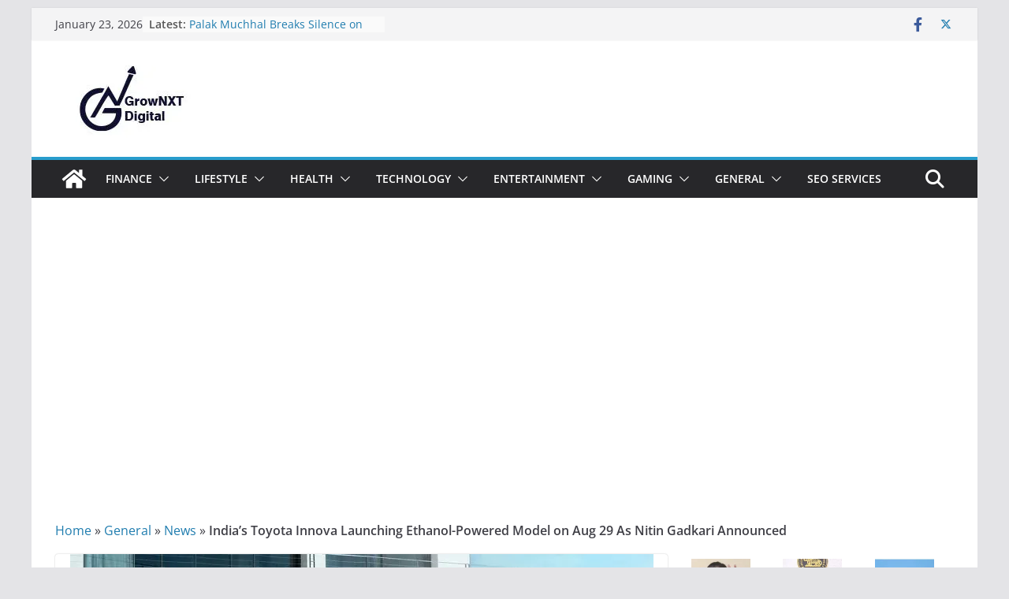

--- FILE ---
content_type: text/html; charset=UTF-8
request_url: https://www.grownxtdigital.in/general/news/toyota-innova-ethanol-powered-model-launch/
body_size: 27802
content:
		<!doctype html>
		<html lang="en-US">
		
<head>
	

			<meta charset="UTF-8"/>
		<meta name="viewport" content="width=device-width, initial-scale=1">
		<link rel="profile" href="http://gmpg.org/xfn/11"/>
		
	<meta name='robots' content='index, follow, max-image-preview:large, max-snippet:-1, max-video-preview:-1' />

	<!-- This site is optimized with the Yoast SEO plugin v24.5 - https://yoast.com/wordpress/plugins/seo/ -->
	<title>India&#039;s Toyota Innova Launching Ethanol-Powered Model on Aug 29 As Nitin Gadkari Announced - GrowNxt Digital</title>
	<meta name="description" content="Toyota Innova to launch ethanol-powered model on August 29 in India, aligning with Nitin Gadkari&#039;s vision for alternative fuels and reducing petroleum imports." />
	<link rel="canonical" href="https://www.grownxtdigital.in/general/news/toyota-innova-ethanol-powered-model-launch/" />
	<meta property="og:locale" content="en_US" />
	<meta property="og:type" content="article" />
	<meta property="og:title" content="India&#039;s Toyota Innova Launching Ethanol-Powered Model on Aug 29 As Nitin Gadkari Announced - GrowNxt Digital" />
	<meta property="og:description" content="Toyota Innova to launch ethanol-powered model on August 29 in India, aligning with Nitin Gadkari&#039;s vision for alternative fuels and reducing petroleum imports." />
	<meta property="og:url" content="https://www.grownxtdigital.in/general/news/toyota-innova-ethanol-powered-model-launch/" />
	<meta property="og:site_name" content="GrowNxt Digital" />
	<meta property="article:publisher" content="https://www.facebook.com/profile.php?id=100092231653416" />
	<meta property="article:published_time" content="2023-08-25T13:53:17+00:00" />
	<meta property="article:modified_time" content="2023-08-25T13:53:23+00:00" />
	<meta property="og:image" content="https://www.grownxtdigital.in/wp-content/uploads/2023/08/toyota-innova-ethanol-powered-model-launch.jpg" />
	<meta property="og:image:width" content="740" />
	<meta property="og:image:height" content="500" />
	<meta property="og:image:type" content="image/jpeg" />
	<meta name="author" content="Niyati Rao" />
	<meta name="twitter:card" content="summary_large_image" />
	<meta name="twitter:creator" content="@grownxt_digital" />
	<meta name="twitter:site" content="@grownxt_digital" />
	<meta name="twitter:label1" content="Written by" />
	<meta name="twitter:data1" content="Niyati Rao" />
	<meta name="twitter:label2" content="Est. reading time" />
	<meta name="twitter:data2" content="3 minutes" />
	<!-- / Yoast SEO plugin. -->


<link rel='dns-prefetch' href='//stats.wp.com' />
<link rel='dns-prefetch' href='//i0.wp.com' />
<link rel='dns-prefetch' href='//c0.wp.com' />
<link rel="alternate" type="application/rss+xml" title="GrowNxt Digital &raquo; Feed" href="https://www.grownxtdigital.in/feed/" />
<link rel="alternate" type="application/rss+xml" title="GrowNxt Digital &raquo; Comments Feed" href="https://www.grownxtdigital.in/comments/feed/" />
<link rel="alternate" type="application/rss+xml" title="GrowNxt Digital &raquo; Stories Feed" href="https://www.grownxtdigital.in/web-stories/feed/">		<!-- This site uses the Google Analytics by MonsterInsights plugin v9.11.1 - Using Analytics tracking - https://www.monsterinsights.com/ -->
		<!-- Note: MonsterInsights is not currently configured on this site. The site owner needs to authenticate with Google Analytics in the MonsterInsights settings panel. -->
					<!-- No tracking code set -->
				<!-- / Google Analytics by MonsterInsights -->
		

<link rel='stylesheet' id='jetpack_related-posts-css' href='https://c0.wp.com/p/jetpack/14.0/modules/related-posts/related-posts.css' type='text/css' media='all' />
<style id='wp-emoji-styles-inline-css' type='text/css'>

	img.wp-smiley, img.emoji {
		display: inline !important;
		border: none !important;
		box-shadow: none !important;
		height: 1em !important;
		width: 1em !important;
		margin: 0 0.07em !important;
		vertical-align: -0.1em !important;
		background: none !important;
		padding: 0 !important;
	}
</style>
<link rel='stylesheet' id='wp-block-library-css' href='https://c0.wp.com/c/6.5.7/wp-includes/css/dist/block-library/style.min.css' type='text/css' media='all' />
<style id='wp-block-library-theme-inline-css' type='text/css'>
.wp-block-audio figcaption{color:#555;font-size:13px;text-align:center}.is-dark-theme .wp-block-audio figcaption{color:#ffffffa6}.wp-block-audio{margin:0 0 1em}.wp-block-code{border:1px solid #ccc;border-radius:4px;font-family:Menlo,Consolas,monaco,monospace;padding:.8em 1em}.wp-block-embed figcaption{color:#555;font-size:13px;text-align:center}.is-dark-theme .wp-block-embed figcaption{color:#ffffffa6}.wp-block-embed{margin:0 0 1em}.blocks-gallery-caption{color:#555;font-size:13px;text-align:center}.is-dark-theme .blocks-gallery-caption{color:#ffffffa6}.wp-block-image figcaption{color:#555;font-size:13px;text-align:center}.is-dark-theme .wp-block-image figcaption{color:#ffffffa6}.wp-block-image{margin:0 0 1em}.wp-block-pullquote{border-bottom:4px solid;border-top:4px solid;color:currentColor;margin-bottom:1.75em}.wp-block-pullquote cite,.wp-block-pullquote footer,.wp-block-pullquote__citation{color:currentColor;font-size:.8125em;font-style:normal;text-transform:uppercase}.wp-block-quote{border-left:.25em solid;margin:0 0 1.75em;padding-left:1em}.wp-block-quote cite,.wp-block-quote footer{color:currentColor;font-size:.8125em;font-style:normal;position:relative}.wp-block-quote.has-text-align-right{border-left:none;border-right:.25em solid;padding-left:0;padding-right:1em}.wp-block-quote.has-text-align-center{border:none;padding-left:0}.wp-block-quote.is-large,.wp-block-quote.is-style-large,.wp-block-quote.is-style-plain{border:none}.wp-block-search .wp-block-search__label{font-weight:700}.wp-block-search__button{border:1px solid #ccc;padding:.375em .625em}:where(.wp-block-group.has-background){padding:1.25em 2.375em}.wp-block-separator.has-css-opacity{opacity:.4}.wp-block-separator{border:none;border-bottom:2px solid;margin-left:auto;margin-right:auto}.wp-block-separator.has-alpha-channel-opacity{opacity:1}.wp-block-separator:not(.is-style-wide):not(.is-style-dots){width:100px}.wp-block-separator.has-background:not(.is-style-dots){border-bottom:none;height:1px}.wp-block-separator.has-background:not(.is-style-wide):not(.is-style-dots){height:2px}.wp-block-table{margin:0 0 1em}.wp-block-table td,.wp-block-table th{word-break:normal}.wp-block-table figcaption{color:#555;font-size:13px;text-align:center}.is-dark-theme .wp-block-table figcaption{color:#ffffffa6}.wp-block-video figcaption{color:#555;font-size:13px;text-align:center}.is-dark-theme .wp-block-video figcaption{color:#ffffffa6}.wp-block-video{margin:0 0 1em}.wp-block-template-part.has-background{margin-bottom:0;margin-top:0;padding:1.25em 2.375em}
</style>
<style id='feedzy-rss-feeds-loop-style-inline-css' type='text/css'>
.wp-block-feedzy-rss-feeds-loop{display:grid;gap:24px;grid-template-columns:repeat(1,1fr)}@media(min-width:782px){.wp-block-feedzy-rss-feeds-loop.feedzy-loop-columns-2,.wp-block-feedzy-rss-feeds-loop.feedzy-loop-columns-3,.wp-block-feedzy-rss-feeds-loop.feedzy-loop-columns-4,.wp-block-feedzy-rss-feeds-loop.feedzy-loop-columns-5{grid-template-columns:repeat(2,1fr)}}@media(min-width:960px){.wp-block-feedzy-rss-feeds-loop.feedzy-loop-columns-2{grid-template-columns:repeat(2,1fr)}.wp-block-feedzy-rss-feeds-loop.feedzy-loop-columns-3{grid-template-columns:repeat(3,1fr)}.wp-block-feedzy-rss-feeds-loop.feedzy-loop-columns-4{grid-template-columns:repeat(4,1fr)}.wp-block-feedzy-rss-feeds-loop.feedzy-loop-columns-5{grid-template-columns:repeat(5,1fr)}}.wp-block-feedzy-rss-feeds-loop .wp-block-image.is-style-rounded img{border-radius:9999px}.wp-block-feedzy-rss-feeds-loop .wp-block-image:has(:is(img:not([src]),img[src=""])){display:none}

</style>
<link rel='stylesheet' id='mediaelement-css' href='https://c0.wp.com/c/6.5.7/wp-includes/js/mediaelement/mediaelementplayer-legacy.min.css' type='text/css' media='all' />
<link rel='stylesheet' id='wp-mediaelement-css' href='https://c0.wp.com/c/6.5.7/wp-includes/js/mediaelement/wp-mediaelement.min.css' type='text/css' media='all' />
<style id='jetpack-sharing-buttons-style-inline-css' type='text/css'>
.jetpack-sharing-buttons__services-list{display:flex;flex-direction:row;flex-wrap:wrap;gap:0;list-style-type:none;margin:5px;padding:0}.jetpack-sharing-buttons__services-list.has-small-icon-size{font-size:12px}.jetpack-sharing-buttons__services-list.has-normal-icon-size{font-size:16px}.jetpack-sharing-buttons__services-list.has-large-icon-size{font-size:24px}.jetpack-sharing-buttons__services-list.has-huge-icon-size{font-size:36px}@media print{.jetpack-sharing-buttons__services-list{display:none!important}}.editor-styles-wrapper .wp-block-jetpack-sharing-buttons{gap:0;padding-inline-start:0}ul.jetpack-sharing-buttons__services-list.has-background{padding:1.25em 2.375em}
</style>
<style id='global-styles-inline-css' type='text/css'>
body{--wp--preset--color--black: #000000;--wp--preset--color--cyan-bluish-gray: #abb8c3;--wp--preset--color--white: #ffffff;--wp--preset--color--pale-pink: #f78da7;--wp--preset--color--vivid-red: #cf2e2e;--wp--preset--color--luminous-vivid-orange: #ff6900;--wp--preset--color--luminous-vivid-amber: #fcb900;--wp--preset--color--light-green-cyan: #7bdcb5;--wp--preset--color--vivid-green-cyan: #00d084;--wp--preset--color--pale-cyan-blue: #8ed1fc;--wp--preset--color--vivid-cyan-blue: #0693e3;--wp--preset--color--vivid-purple: #9b51e0;--wp--preset--gradient--vivid-cyan-blue-to-vivid-purple: linear-gradient(135deg,rgba(6,147,227,1) 0%,rgb(155,81,224) 100%);--wp--preset--gradient--light-green-cyan-to-vivid-green-cyan: linear-gradient(135deg,rgb(122,220,180) 0%,rgb(0,208,130) 100%);--wp--preset--gradient--luminous-vivid-amber-to-luminous-vivid-orange: linear-gradient(135deg,rgba(252,185,0,1) 0%,rgba(255,105,0,1) 100%);--wp--preset--gradient--luminous-vivid-orange-to-vivid-red: linear-gradient(135deg,rgba(255,105,0,1) 0%,rgb(207,46,46) 100%);--wp--preset--gradient--very-light-gray-to-cyan-bluish-gray: linear-gradient(135deg,rgb(238,238,238) 0%,rgb(169,184,195) 100%);--wp--preset--gradient--cool-to-warm-spectrum: linear-gradient(135deg,rgb(74,234,220) 0%,rgb(151,120,209) 20%,rgb(207,42,186) 40%,rgb(238,44,130) 60%,rgb(251,105,98) 80%,rgb(254,248,76) 100%);--wp--preset--gradient--blush-light-purple: linear-gradient(135deg,rgb(255,206,236) 0%,rgb(152,150,240) 100%);--wp--preset--gradient--blush-bordeaux: linear-gradient(135deg,rgb(254,205,165) 0%,rgb(254,45,45) 50%,rgb(107,0,62) 100%);--wp--preset--gradient--luminous-dusk: linear-gradient(135deg,rgb(255,203,112) 0%,rgb(199,81,192) 50%,rgb(65,88,208) 100%);--wp--preset--gradient--pale-ocean: linear-gradient(135deg,rgb(255,245,203) 0%,rgb(182,227,212) 50%,rgb(51,167,181) 100%);--wp--preset--gradient--electric-grass: linear-gradient(135deg,rgb(202,248,128) 0%,rgb(113,206,126) 100%);--wp--preset--gradient--midnight: linear-gradient(135deg,rgb(2,3,129) 0%,rgb(40,116,252) 100%);--wp--preset--font-size--small: 13px;--wp--preset--font-size--medium: 20px;--wp--preset--font-size--large: 36px;--wp--preset--font-size--x-large: 42px;--wp--preset--spacing--20: 0.44rem;--wp--preset--spacing--30: 0.67rem;--wp--preset--spacing--40: 1rem;--wp--preset--spacing--50: 1.5rem;--wp--preset--spacing--60: 2.25rem;--wp--preset--spacing--70: 3.38rem;--wp--preset--spacing--80: 5.06rem;--wp--preset--shadow--natural: 6px 6px 9px rgba(0, 0, 0, 0.2);--wp--preset--shadow--deep: 12px 12px 50px rgba(0, 0, 0, 0.4);--wp--preset--shadow--sharp: 6px 6px 0px rgba(0, 0, 0, 0.2);--wp--preset--shadow--outlined: 6px 6px 0px -3px rgba(255, 255, 255, 1), 6px 6px rgba(0, 0, 0, 1);--wp--preset--shadow--crisp: 6px 6px 0px rgba(0, 0, 0, 1);}body { margin: 0; }.wp-site-blocks > .alignleft { float: left; margin-right: 2em; }.wp-site-blocks > .alignright { float: right; margin-left: 2em; }.wp-site-blocks > .aligncenter { justify-content: center; margin-left: auto; margin-right: auto; }:where(.wp-site-blocks) > * { margin-block-start: 24px; margin-block-end: 0; }:where(.wp-site-blocks) > :first-child:first-child { margin-block-start: 0; }:where(.wp-site-blocks) > :last-child:last-child { margin-block-end: 0; }body { --wp--style--block-gap: 24px; }:where(body .is-layout-flow)  > :first-child:first-child{margin-block-start: 0;}:where(body .is-layout-flow)  > :last-child:last-child{margin-block-end: 0;}:where(body .is-layout-flow)  > *{margin-block-start: 24px;margin-block-end: 0;}:where(body .is-layout-constrained)  > :first-child:first-child{margin-block-start: 0;}:where(body .is-layout-constrained)  > :last-child:last-child{margin-block-end: 0;}:where(body .is-layout-constrained)  > *{margin-block-start: 24px;margin-block-end: 0;}:where(body .is-layout-flex) {gap: 24px;}:where(body .is-layout-grid) {gap: 24px;}body .is-layout-flow > .alignleft{float: left;margin-inline-start: 0;margin-inline-end: 2em;}body .is-layout-flow > .alignright{float: right;margin-inline-start: 2em;margin-inline-end: 0;}body .is-layout-flow > .aligncenter{margin-left: auto !important;margin-right: auto !important;}body .is-layout-constrained > .alignleft{float: left;margin-inline-start: 0;margin-inline-end: 2em;}body .is-layout-constrained > .alignright{float: right;margin-inline-start: 2em;margin-inline-end: 0;}body .is-layout-constrained > .aligncenter{margin-left: auto !important;margin-right: auto !important;}body .is-layout-constrained > :where(:not(.alignleft):not(.alignright):not(.alignfull)){margin-left: auto !important;margin-right: auto !important;}body .is-layout-flex{display: flex;}body .is-layout-flex{flex-wrap: wrap;align-items: center;}body .is-layout-flex > *{margin: 0;}body .is-layout-grid{display: grid;}body .is-layout-grid > *{margin: 0;}body{padding-top: 0px;padding-right: 0px;padding-bottom: 0px;padding-left: 0px;}a:where(:not(.wp-element-button)){text-decoration: underline;}.wp-element-button, .wp-block-button__link{background-color: #32373c;border-width: 0;color: #fff;font-family: inherit;font-size: inherit;line-height: inherit;padding: calc(0.667em + 2px) calc(1.333em + 2px);text-decoration: none;}.has-black-color{color: var(--wp--preset--color--black) !important;}.has-cyan-bluish-gray-color{color: var(--wp--preset--color--cyan-bluish-gray) !important;}.has-white-color{color: var(--wp--preset--color--white) !important;}.has-pale-pink-color{color: var(--wp--preset--color--pale-pink) !important;}.has-vivid-red-color{color: var(--wp--preset--color--vivid-red) !important;}.has-luminous-vivid-orange-color{color: var(--wp--preset--color--luminous-vivid-orange) !important;}.has-luminous-vivid-amber-color{color: var(--wp--preset--color--luminous-vivid-amber) !important;}.has-light-green-cyan-color{color: var(--wp--preset--color--light-green-cyan) !important;}.has-vivid-green-cyan-color{color: var(--wp--preset--color--vivid-green-cyan) !important;}.has-pale-cyan-blue-color{color: var(--wp--preset--color--pale-cyan-blue) !important;}.has-vivid-cyan-blue-color{color: var(--wp--preset--color--vivid-cyan-blue) !important;}.has-vivid-purple-color{color: var(--wp--preset--color--vivid-purple) !important;}.has-black-background-color{background-color: var(--wp--preset--color--black) !important;}.has-cyan-bluish-gray-background-color{background-color: var(--wp--preset--color--cyan-bluish-gray) !important;}.has-white-background-color{background-color: var(--wp--preset--color--white) !important;}.has-pale-pink-background-color{background-color: var(--wp--preset--color--pale-pink) !important;}.has-vivid-red-background-color{background-color: var(--wp--preset--color--vivid-red) !important;}.has-luminous-vivid-orange-background-color{background-color: var(--wp--preset--color--luminous-vivid-orange) !important;}.has-luminous-vivid-amber-background-color{background-color: var(--wp--preset--color--luminous-vivid-amber) !important;}.has-light-green-cyan-background-color{background-color: var(--wp--preset--color--light-green-cyan) !important;}.has-vivid-green-cyan-background-color{background-color: var(--wp--preset--color--vivid-green-cyan) !important;}.has-pale-cyan-blue-background-color{background-color: var(--wp--preset--color--pale-cyan-blue) !important;}.has-vivid-cyan-blue-background-color{background-color: var(--wp--preset--color--vivid-cyan-blue) !important;}.has-vivid-purple-background-color{background-color: var(--wp--preset--color--vivid-purple) !important;}.has-black-border-color{border-color: var(--wp--preset--color--black) !important;}.has-cyan-bluish-gray-border-color{border-color: var(--wp--preset--color--cyan-bluish-gray) !important;}.has-white-border-color{border-color: var(--wp--preset--color--white) !important;}.has-pale-pink-border-color{border-color: var(--wp--preset--color--pale-pink) !important;}.has-vivid-red-border-color{border-color: var(--wp--preset--color--vivid-red) !important;}.has-luminous-vivid-orange-border-color{border-color: var(--wp--preset--color--luminous-vivid-orange) !important;}.has-luminous-vivid-amber-border-color{border-color: var(--wp--preset--color--luminous-vivid-amber) !important;}.has-light-green-cyan-border-color{border-color: var(--wp--preset--color--light-green-cyan) !important;}.has-vivid-green-cyan-border-color{border-color: var(--wp--preset--color--vivid-green-cyan) !important;}.has-pale-cyan-blue-border-color{border-color: var(--wp--preset--color--pale-cyan-blue) !important;}.has-vivid-cyan-blue-border-color{border-color: var(--wp--preset--color--vivid-cyan-blue) !important;}.has-vivid-purple-border-color{border-color: var(--wp--preset--color--vivid-purple) !important;}.has-vivid-cyan-blue-to-vivid-purple-gradient-background{background: var(--wp--preset--gradient--vivid-cyan-blue-to-vivid-purple) !important;}.has-light-green-cyan-to-vivid-green-cyan-gradient-background{background: var(--wp--preset--gradient--light-green-cyan-to-vivid-green-cyan) !important;}.has-luminous-vivid-amber-to-luminous-vivid-orange-gradient-background{background: var(--wp--preset--gradient--luminous-vivid-amber-to-luminous-vivid-orange) !important;}.has-luminous-vivid-orange-to-vivid-red-gradient-background{background: var(--wp--preset--gradient--luminous-vivid-orange-to-vivid-red) !important;}.has-very-light-gray-to-cyan-bluish-gray-gradient-background{background: var(--wp--preset--gradient--very-light-gray-to-cyan-bluish-gray) !important;}.has-cool-to-warm-spectrum-gradient-background{background: var(--wp--preset--gradient--cool-to-warm-spectrum) !important;}.has-blush-light-purple-gradient-background{background: var(--wp--preset--gradient--blush-light-purple) !important;}.has-blush-bordeaux-gradient-background{background: var(--wp--preset--gradient--blush-bordeaux) !important;}.has-luminous-dusk-gradient-background{background: var(--wp--preset--gradient--luminous-dusk) !important;}.has-pale-ocean-gradient-background{background: var(--wp--preset--gradient--pale-ocean) !important;}.has-electric-grass-gradient-background{background: var(--wp--preset--gradient--electric-grass) !important;}.has-midnight-gradient-background{background: var(--wp--preset--gradient--midnight) !important;}.has-small-font-size{font-size: var(--wp--preset--font-size--small) !important;}.has-medium-font-size{font-size: var(--wp--preset--font-size--medium) !important;}.has-large-font-size{font-size: var(--wp--preset--font-size--large) !important;}.has-x-large-font-size{font-size: var(--wp--preset--font-size--x-large) !important;}
.wp-block-navigation a:where(:not(.wp-element-button)){color: inherit;}
.wp-block-pullquote{font-size: 1.5em;line-height: 1.6;}
</style>
<link rel='stylesheet' id='dashicons-css' href='https://c0.wp.com/c/6.5.7/wp-includes/css/dashicons.min.css' type='text/css' media='all' />
<link rel='stylesheet' id='everest-forms-general-css' href='https://www.grownxtdigital.in/wp-content/plugins/everest-forms/assets/css/everest-forms.css?ver=3.4.1' type='text/css' media='all' />
<link rel='stylesheet' id='jquery-intl-tel-input-css' href='https://www.grownxtdigital.in/wp-content/plugins/everest-forms/assets/css/intlTelInput.css?ver=3.4.1' type='text/css' media='all' />
<link rel='stylesheet' id='colormag_style-css' href='https://www.grownxtdigital.in/wp-content/themes/colormag/style.css?ver=3.1.8' type='text/css' media='all' />
<style id='colormag_style-inline-css' type='text/css'>
.colormag-button,
			blockquote, button,
			input[type=reset],
			input[type=button],
			input[type=submit],
			.cm-home-icon.front_page_on,
			.cm-post-categories a,
			.cm-primary-nav ul li ul li:hover,
			.cm-primary-nav ul li.current-menu-item,
			.cm-primary-nav ul li.current_page_ancestor,
			.cm-primary-nav ul li.current-menu-ancestor,
			.cm-primary-nav ul li.current_page_item,
			.cm-primary-nav ul li:hover,
			.cm-primary-nav ul li.focus,
			.cm-mobile-nav li a:hover,
			.colormag-header-clean #cm-primary-nav .cm-menu-toggle:hover,
			.cm-header .cm-mobile-nav li:hover,
			.cm-header .cm-mobile-nav li.current-page-ancestor,
			.cm-header .cm-mobile-nav li.current-menu-ancestor,
			.cm-header .cm-mobile-nav li.current-page-item,
			.cm-header .cm-mobile-nav li.current-menu-item,
			.cm-primary-nav ul li.focus > a,
			.cm-layout-2 .cm-primary-nav ul ul.sub-menu li.focus > a,
			.cm-mobile-nav .current-menu-item>a, .cm-mobile-nav .current_page_item>a,
			.colormag-header-clean .cm-mobile-nav li:hover > a,
			.colormag-header-clean .cm-mobile-nav li.current-page-ancestor > a,
			.colormag-header-clean .cm-mobile-nav li.current-menu-ancestor > a,
			.colormag-header-clean .cm-mobile-nav li.current-page-item > a,
			.colormag-header-clean .cm-mobile-nav li.current-menu-item > a,
			.fa.search-top:hover,
			.widget_call_to_action .btn--primary,
			.colormag-footer--classic .cm-footer-cols .cm-row .cm-widget-title span::before,
			.colormag-footer--classic-bordered .cm-footer-cols .cm-row .cm-widget-title span::before,
			.cm-featured-posts .cm-widget-title span,
			.cm-featured-category-slider-widget .cm-slide-content .cm-entry-header-meta .cm-post-categories a,
			.cm-highlighted-posts .cm-post-content .cm-entry-header-meta .cm-post-categories a,
			.cm-category-slide-next, .cm-category-slide-prev, .slide-next,
			.slide-prev, .cm-tabbed-widget ul li, .cm-posts .wp-pagenavi .current,
			.cm-posts .wp-pagenavi a:hover, .cm-secondary .cm-widget-title span,
			.cm-posts .post .cm-post-content .cm-entry-header-meta .cm-post-categories a,
			.cm-page-header .cm-page-title span, .entry-meta .post-format i,
			.format-link, .cm-entry-button, .infinite-scroll .tg-infinite-scroll,
			.no-more-post-text, .pagination span,
			.comments-area .comment-author-link span,
			.cm-footer-cols .cm-row .cm-widget-title span,
			.advertisement_above_footer .cm-widget-title span,
			.error, .cm-primary .cm-widget-title span,
			.related-posts-wrapper.style-three .cm-post-content .cm-entry-title a:hover:before,
			.cm-slider-area .cm-widget-title span,
			.cm-beside-slider-widget .cm-widget-title span,
			.top-full-width-sidebar .cm-widget-title span,
			.wp-block-quote, .wp-block-quote.is-style-large,
			.wp-block-quote.has-text-align-right,
			.cm-error-404 .cm-btn, .widget .wp-block-heading, .wp-block-search button,
			.widget a::before, .cm-post-date a::before,
			.byline a::before,
			.colormag-footer--classic-bordered .cm-widget-title::before,
			.wp-block-button__link,
			#cm-tertiary .cm-widget-title span,
			.link-pagination .post-page-numbers.current,
			.wp-block-query-pagination-numbers .page-numbers.current,
			.wp-element-button,
			.wp-block-button .wp-block-button__link,
			.wp-element-button,
			.cm-layout-2 .cm-primary-nav ul ul.sub-menu li:hover,
			.cm-layout-2 .cm-primary-nav ul ul.sub-menu li.current-menu-ancestor,
			.cm-layout-2 .cm-primary-nav ul ul.sub-menu li.current-menu-item,
			.cm-layout-2 .cm-primary-nav ul ul.sub-menu li.focus,
			.search-wrap button,
			.page-numbers .current,
			.wp-block-search .wp-element-button:hover{background-color:#289dcc;}a,
			.cm-layout-2 #cm-primary-nav .fa.search-top:hover,
			.cm-layout-2 #cm-primary-nav.cm-mobile-nav .cm-random-post a:hover .fa-random,
			.cm-layout-2 #cm-primary-nav.cm-primary-nav .cm-random-post a:hover .fa-random,
			.cm-layout-2 .breaking-news .newsticker a:hover,
			.cm-layout-2 .cm-primary-nav ul li.current-menu-item > a,
			.cm-layout-2 .cm-primary-nav ul li.current_page_item > a,
			.cm-layout-2 .cm-primary-nav ul li:hover > a,
			.cm-layout-2 .cm-primary-nav ul li.focus > a
			.dark-skin .cm-layout-2-style-1 #cm-primary-nav.cm-primary-nav .cm-home-icon:hover .fa,
			.byline a:hover, .comments a:hover, .cm-edit-link a:hover, .cm-post-date a:hover,
			.social-links:not(.cm-header-actions .social-links) i.fa:hover, .cm-tag-links a:hover,
			.colormag-header-clean .social-links li:hover i.fa, .cm-layout-2-style-1 .social-links li:hover i.fa,
			.colormag-header-clean .breaking-news .newsticker a:hover, .widget_featured_posts .article-content .cm-entry-title a:hover,
			.widget_featured_slider .slide-content .cm-below-entry-meta .byline a:hover,
			.widget_featured_slider .slide-content .cm-below-entry-meta .comments a:hover,
			.widget_featured_slider .slide-content .cm-below-entry-meta .cm-post-date a:hover,
			.widget_featured_slider .slide-content .cm-entry-title a:hover,
			.widget_block_picture_news.widget_featured_posts .article-content .cm-entry-title a:hover,
			.widget_highlighted_posts .article-content .cm-below-entry-meta .byline a:hover,
			.widget_highlighted_posts .article-content .cm-below-entry-meta .comments a:hover,
			.widget_highlighted_posts .article-content .cm-below-entry-meta .cm-post-date a:hover,
			.widget_highlighted_posts .article-content .cm-entry-title a:hover, i.fa-arrow-up, i.fa-arrow-down,
			.cm-site-title a, #content .post .article-content .cm-entry-title a:hover, .entry-meta .byline i,
			.entry-meta .cat-links i, .entry-meta a, .post .cm-entry-title a:hover, .search .cm-entry-title a:hover,
			.entry-meta .comments-link a:hover, .entry-meta .cm-edit-link a:hover, .entry-meta .cm-post-date a:hover,
			.entry-meta .cm-tag-links a:hover, .single #content .tags a:hover, .count, .next a:hover, .previous a:hover,
			.related-posts-main-title .fa, .single-related-posts .article-content .cm-entry-title a:hover,
			.pagination a span:hover,
			#content .comments-area a.comment-cm-edit-link:hover, #content .comments-area a.comment-permalink:hover,
			#content .comments-area article header cite a:hover, .comments-area .comment-author-link a:hover,
			.comment .comment-reply-link:hover,
			.nav-next a, .nav-previous a,
			#cm-footer .cm-footer-menu ul li a:hover,
			.cm-footer-cols .cm-row a:hover, a#scroll-up i, .related-posts-wrapper-flyout .cm-entry-title a:hover,
			.human-diff-time .human-diff-time-display:hover,
			.cm-layout-2-style-1 #cm-primary-nav .fa:hover,
			.cm-footer-bar a,
			.cm-post-date a:hover,
			.cm-author a:hover,
			.cm-comments-link a:hover,
			.cm-tag-links a:hover,
			.cm-edit-link a:hover,
			.cm-footer-bar .copyright a,
			.cm-featured-posts .cm-entry-title a:hover,
			.cm-posts .post .cm-post-content .cm-entry-title a:hover,
			.cm-posts .post .single-title-above .cm-entry-title a:hover,
			.cm-layout-2 .cm-primary-nav ul li:hover > a,
			.cm-layout-2 #cm-primary-nav .fa:hover,
			.cm-entry-title a:hover,
			button:hover, input[type="button"]:hover,
			input[type="reset"]:hover,
			input[type="submit"]:hover,
			.wp-block-button .wp-block-button__link:hover,
			.cm-button:hover,
			.wp-element-button:hover,
			li.product .added_to_cart:hover,
			.comments-area .comment-permalink:hover,
			.cm-footer-bar-area .cm-footer-bar__2 a{color:#289dcc;}#cm-primary-nav,
			.cm-contained .cm-header-2 .cm-row{border-top-color:#289dcc;}.cm-layout-2 #cm-primary-nav,
			.cm-layout-2 .cm-primary-nav ul ul.sub-menu li:hover,
			.cm-layout-2 .cm-primary-nav ul > li:hover > a,
			.cm-layout-2 .cm-primary-nav ul > li.current-menu-item > a,
			.cm-layout-2 .cm-primary-nav ul > li.current-menu-ancestor > a,
			.cm-layout-2 .cm-primary-nav ul ul.sub-menu li.current-menu-ancestor,
			.cm-layout-2 .cm-primary-nav ul ul.sub-menu li.current-menu-item,
			.cm-layout-2 .cm-primary-nav ul ul.sub-menu li.focus,
			cm-layout-2 .cm-primary-nav ul ul.sub-menu li.current-menu-ancestor,
			cm-layout-2 .cm-primary-nav ul ul.sub-menu li.current-menu-item,
			cm-layout-2 #cm-primary-nav .cm-menu-toggle:hover,
			cm-layout-2 #cm-primary-nav.cm-mobile-nav .cm-menu-toggle,
			cm-layout-2 .cm-primary-nav ul > li:hover > a,
			cm-layout-2 .cm-primary-nav ul > li.current-menu-item > a,
			cm-layout-2 .cm-primary-nav ul > li.current-menu-ancestor > a,
			.cm-layout-2 .cm-primary-nav ul li.focus > a, .pagination a span:hover,
			.cm-error-404 .cm-btn,
			.single-post .cm-post-categories a::after,
			.widget .block-title,
			.cm-layout-2 .cm-primary-nav ul li.focus > a,
			button,
			input[type="button"],
			input[type="reset"],
			input[type="submit"],
			.wp-block-button .wp-block-button__link,
			.cm-button,
			.wp-element-button,
			li.product .added_to_cart{border-color:#289dcc;}.cm-secondary .cm-widget-title,
			#cm-tertiary .cm-widget-title,
			.widget_featured_posts .widget-title,
			#secondary .widget-title,
			#cm-tertiary .widget-title,
			.cm-page-header .cm-page-title,
			.cm-footer-cols .cm-row .widget-title,
			.advertisement_above_footer .widget-title,
			#primary .widget-title,
			.widget_slider_area .widget-title,
			.widget_beside_slider .widget-title,
			.top-full-width-sidebar .widget-title,
			.cm-footer-cols .cm-row .cm-widget-title,
			.cm-footer-bar .copyright a,
			.cm-layout-2.cm-layout-2-style-2 #cm-primary-nav,
			.cm-layout-2 .cm-primary-nav ul > li:hover > a,
			.cm-layout-2 .cm-primary-nav ul > li.current-menu-item > a{border-bottom-color:#289dcc;}@media screen and (min-width: 992px) {.cm-primary{width:70%;}}.cm-header .cm-menu-toggle svg,
			.cm-header .cm-menu-toggle svg{fill:#fff;}.cm-footer-bar-area .cm-footer-bar__2 a{color:#207daf;}.mzb-featured-posts, .mzb-social-icon, .mzb-featured-categories, .mzb-social-icons-insert{--color--light--primary:rgba(40,157,204,0.1);}body{--color--light--primary:#289dcc;--color--primary:#289dcc;}
</style>
<link rel='stylesheet' id='colormag-featured-image-popup-css-css' href='https://www.grownxtdigital.in/wp-content/themes/colormag/assets/js/magnific-popup/magnific-popup.min.css?ver=3.1.8' type='text/css' media='all' />
<link rel='stylesheet' id='font-awesome-4-css' href='https://www.grownxtdigital.in/wp-content/themes/colormag/assets/library/font-awesome/css/v4-shims.min.css?ver=4.7.0' type='text/css' media='all' />
<link rel='stylesheet' id='font-awesome-all-css' href='https://www.grownxtdigital.in/wp-content/themes/colormag/assets/library/font-awesome/css/all.min.css?ver=6.2.4' type='text/css' media='all' />
<link rel='stylesheet' id='font-awesome-solid-css' href='https://www.grownxtdigital.in/wp-content/themes/colormag/assets/library/font-awesome/css/solid.min.css?ver=6.2.4' type='text/css' media='all' />




<!--[if lte IE 8]>
<script data-jetpack-boost="ignore" type="text/javascript" src="https://www.grownxtdigital.in/wp-content/themes/colormag/assets/js/html5shiv.min.js?ver=3.1.8" id="html5-js"></script>
<![endif]-->
<link rel="https://api.w.org/" href="https://www.grownxtdigital.in/wp-json/" /><link rel="alternate" type="application/json" href="https://www.grownxtdigital.in/wp-json/wp/v2/posts/4136" /><link rel="EditURI" type="application/rsd+xml" title="RSD" href="https://www.grownxtdigital.in/xmlrpc.php?rsd" />
<meta name="generator" content="WordPress 6.5.7" />
<meta name="generator" content="Everest Forms 3.4.1" />
<link rel='shortlink' href='https://www.grownxtdigital.in/?p=4136' />
<link rel="alternate" type="application/json+oembed" href="https://www.grownxtdigital.in/wp-json/oembed/1.0/embed?url=https%3A%2F%2Fwww.grownxtdigital.in%2Fgeneral%2Fnews%2Ftoyota-innova-ethanol-powered-model-launch%2F" />
<link rel="alternate" type="text/xml+oembed" href="https://www.grownxtdigital.in/wp-json/oembed/1.0/embed?url=https%3A%2F%2Fwww.grownxtdigital.in%2Fgeneral%2Fnews%2Ftoyota-innova-ethanol-powered-model-launch%2F&#038;format=xml" />
<style type="text/css">
.feedzy-rss-link-icon:after {
	content: url("https://www.grownxtdigital.in/wp-content/plugins/feedzy-rss-feeds/img/external-link.png");
	margin-left: 3px;
}
</style>
		<!-- Google tag (gtag.js) -->


	<style>img#wpstats{display:none}</style>
		                <style type="text/css">
                    body[class^="guest-author"] a[href=''] {
                        pointer-events: none;
                        color: inherit;
                        text-decoration: inherit;
                    }
                </style>

<!-- Schema & Structured Data For WP v1.53 - -->
<script data-jetpack-boost="ignore" type="application/ld+json" class="saswp-schema-markup-output">
[{"@context":"https:\/\/schema.org\/","@graph":[{"@context":"https:\/\/schema.org\/","@type":"SiteNavigationElement","@id":"https:\/\/www.grownxtdigital.in\/#finance","name":"Finance","url":"https:\/\/www.grownxtdigital.in\/finance\/"},{"@context":"https:\/\/schema.org\/","@type":"SiteNavigationElement","@id":"https:\/\/www.grownxtdigital.in\/#business","name":"Business","url":"https:\/\/www.grownxtdigital.in\/finance\/business\/"},{"@context":"https:\/\/schema.org\/","@type":"SiteNavigationElement","@id":"https:\/\/www.grownxtdigital.in\/#investment","name":"Investment","url":"https:\/\/www.grownxtdigital.in\/finance\/investment\/"},{"@context":"https:\/\/schema.org\/","@type":"SiteNavigationElement","@id":"https:\/\/www.grownxtdigital.in\/#stock-market","name":"Stock Market","url":"https:\/\/www.grownxtdigital.in\/finance\/stock-market\/"},{"@context":"https:\/\/schema.org\/","@type":"SiteNavigationElement","@id":"https:\/\/www.grownxtdigital.in\/#cryptocurrency","name":"Cryptocurrency","url":"https:\/\/www.grownxtdigital.in\/finance\/cryptocurrency\/"},{"@context":"https:\/\/schema.org\/","@type":"SiteNavigationElement","@id":"https:\/\/www.grownxtdigital.in\/#insurance","name":"Insurance","url":"https:\/\/www.grownxtdigital.in\/finance\/insurance\/"},{"@context":"https:\/\/schema.org\/","@type":"SiteNavigationElement","@id":"https:\/\/www.grownxtdigital.in\/#lifestyle","name":"Lifestyle","url":"https:\/\/www.grownxtdigital.in\/lifestyle\/"},{"@context":"https:\/\/schema.org\/","@type":"SiteNavigationElement","@id":"https:\/\/www.grownxtdigital.in\/#beauty","name":"Beauty","url":"https:\/\/www.grownxtdigital.in\/lifestyle\/beauty\/"},{"@context":"https:\/\/schema.org\/","@type":"SiteNavigationElement","@id":"https:\/\/www.grownxtdigital.in\/#travel","name":"Travel","url":"https:\/\/www.grownxtdigital.in\/lifestyle\/travel\/"},{"@context":"https:\/\/schema.org\/","@type":"SiteNavigationElement","@id":"https:\/\/www.grownxtdigital.in\/#pet","name":"Pet","url":"https:\/\/www.grownxtdigital.in\/lifestyle\/pet\/"},{"@context":"https:\/\/schema.org\/","@type":"SiteNavigationElement","@id":"https:\/\/www.grownxtdigital.in\/#food-drink","name":"Food &amp; Drink","url":"https:\/\/www.grownxtdigital.in\/lifestyle\/food-drink\/"},{"@context":"https:\/\/schema.org\/","@type":"SiteNavigationElement","@id":"https:\/\/www.grownxtdigital.in\/#health","name":"Health","url":"https:\/\/www.grownxtdigital.in\/health\/"},{"@context":"https:\/\/schema.org\/","@type":"SiteNavigationElement","@id":"https:\/\/www.grownxtdigital.in\/#skin-care","name":"Skin Care","url":"https:\/\/www.grownxtdigital.in\/health\/skin-care\/"},{"@context":"https:\/\/schema.org\/","@type":"SiteNavigationElement","@id":"https:\/\/www.grownxtdigital.in\/#hair-care","name":"Hair Care","url":"https:\/\/www.grownxtdigital.in\/health\/hair-care\/"},{"@context":"https:\/\/schema.org\/","@type":"SiteNavigationElement","@id":"https:\/\/www.grownxtdigital.in\/#fitness","name":"Fitness","url":"https:\/\/www.grownxtdigital.in\/health\/fitness\/"},{"@context":"https:\/\/schema.org\/","@type":"SiteNavigationElement","@id":"https:\/\/www.grownxtdigital.in\/#technology","name":"Technology","url":"https:\/\/www.grownxtdigital.in\/technology\/"},{"@context":"https:\/\/schema.org\/","@type":"SiteNavigationElement","@id":"https:\/\/www.grownxtdigital.in\/#software-apps","name":"Software &amp; Apps","url":"https:\/\/www.grownxtdigital.in\/technology\/software-apps\/"},{"@context":"https:\/\/schema.org\/","@type":"SiteNavigationElement","@id":"https:\/\/www.grownxtdigital.in\/#digital-marketing","name":"Digital Marketing","url":"https:\/\/www.grownxtdigital.in\/technology\/digital-marketing\/"},{"@context":"https:\/\/schema.org\/","@type":"SiteNavigationElement","@id":"https:\/\/www.grownxtdigital.in\/#android","name":"Android","url":"https:\/\/www.grownxtdigital.in\/technology\/android\/"},{"@context":"https:\/\/schema.org\/","@type":"SiteNavigationElement","@id":"https:\/\/www.grownxtdigital.in\/#ios","name":"iOS","url":"https:\/\/www.grownxtdigital.in\/technology\/ios\/"},{"@context":"https:\/\/schema.org\/","@type":"SiteNavigationElement","@id":"https:\/\/www.grownxtdigital.in\/#entertainment","name":"Entertainment","url":"https:\/\/www.grownxtdigital.in\/entertainment\/"},{"@context":"https:\/\/schema.org\/","@type":"SiteNavigationElement","@id":"https:\/\/www.grownxtdigital.in\/#movies","name":"Movies","url":"https:\/\/www.grownxtdigital.in\/entertainment\/movies\/"},{"@context":"https:\/\/schema.org\/","@type":"SiteNavigationElement","@id":"https:\/\/www.grownxtdigital.in\/#sports","name":"Sports","url":"https:\/\/www.grownxtdigital.in\/entertainment\/sports\/"},{"@context":"https:\/\/schema.org\/","@type":"SiteNavigationElement","@id":"https:\/\/www.grownxtdigital.in\/#web-series","name":"Web Series","url":"https:\/\/www.grownxtdigital.in\/entertainment\/web-series\/"},{"@context":"https:\/\/schema.org\/","@type":"SiteNavigationElement","@id":"https:\/\/www.grownxtdigital.in\/#gaming","name":"Gaming","url":"https:\/\/www.grownxtdigital.in\/gaming\/"},{"@context":"https:\/\/schema.org\/","@type":"SiteNavigationElement","@id":"https:\/\/www.grownxtdigital.in\/#betting","name":"Betting","url":"https:\/\/www.grownxtdigital.in\/gaming\/betting\/"},{"@context":"https:\/\/schema.org\/","@type":"SiteNavigationElement","@id":"https:\/\/www.grownxtdigital.in\/#esports","name":"Esports","url":"https:\/\/www.grownxtdigital.in\/gaming\/esports\/"},{"@context":"https:\/\/schema.org\/","@type":"SiteNavigationElement","@id":"https:\/\/www.grownxtdigital.in\/#general","name":"General","url":"https:\/\/www.grownxtdigital.in\/general\/"},{"@context":"https:\/\/schema.org\/","@type":"SiteNavigationElement","@id":"https:\/\/www.grownxtdigital.in\/#products","name":"Products","url":"https:\/\/www.grownxtdigital.in\/general\/products\/"},{"@context":"https:\/\/schema.org\/","@type":"SiteNavigationElement","@id":"https:\/\/www.grownxtdigital.in\/#news","name":"News","url":"https:\/\/www.grownxtdigital.in\/general\/news\/"},{"@context":"https:\/\/schema.org\/","@type":"SiteNavigationElement","@id":"https:\/\/www.grownxtdigital.in\/#seo-services","name":"SEO Services","url":"https:\/\/www.grownxtdigital.in\/our-services\/"}]},

{"@context":"https:\/\/schema.org\/","@type":"BreadcrumbList","@id":"https:\/\/www.grownxtdigital.in\/general\/news\/toyota-innova-ethanol-powered-model-launch\/#breadcrumb","itemListElement":[{"@type":"ListItem","position":1,"item":{"@id":"https:\/\/www.grownxtdigital.in","name":"Home"}},{"@type":"ListItem","position":2,"item":{"@id":"https:\/\/www.grownxtdigital.in\/general\/","name":"General"}},{"@type":"ListItem","position":3,"item":{"@id":"https:\/\/www.grownxtdigital.in\/general\/news\/","name":"News"}},{"@type":"ListItem","position":4,"item":{"@id":"https:\/\/www.grownxtdigital.in\/general\/news\/toyota-innova-ethanol-powered-model-launch\/","name":"India&#8217;s Toyota Innova Launching Ethanol-Powered Model on Aug 29 As Nitin Gadkari Announced"}}]},

{"@context":"https:\/\/schema.org\/","@type":"BlogPosting","@id":"https:\/\/www.grownxtdigital.in\/general\/news\/toyota-innova-ethanol-powered-model-launch\/#BlogPosting","url":"https:\/\/www.grownxtdigital.in\/general\/news\/toyota-innova-ethanol-powered-model-launch\/","inLanguage":"en-US","mainEntityOfPage":"https:\/\/www.grownxtdigital.in\/general\/news\/toyota-innova-ethanol-powered-model-launch\/","headline":"India&#8217;s Toyota Innova Launching Ethanol-Powered Model on Aug 29 As Nitin Gadkari Announced","description":"Toyota Innova to launch ethanol-powered model on August 29 in India, aligning with Nitin Gadkari's vision for alternative fuels and reducing petroleum imports.","articleBody":"What is Ethanol?    Ethanol is mainly produced from crops such as rice, corn and sugarcane. Gadkari believes that second-generation biofuel ethanol can be produced from agricultural biomass such as bamboo and cotton and straw, with surplus sugarcane, rice and corn being used.    What Will Be the Changes?&nbsp;    Currently there is no information on what changes have been made to the Innova's engine. Also, it has not been revealed how much the company will produce these cars. All these things will be revealed on August 29. There is no information about how much the price of the car will increase. Regarding ethanol, now the government is going to take steps to meet the requirement of filling stations.    Toyota Innova    Scheduled for August 29, 2023, Union Road Transport &amp; Highways Minister, Nitin Gadkari, will unveil the groundbreaking Ethanol-powered Toyota Innova MPV. This pioneering vehicle will secure the distinction of being the world's first electrified flex-fuel car adhering to BSVI stage 2 emission standards. The Minister's confirmation came during the Mint Sustainability Summit where he stated, \"On August 29, I am going to launch the popular (Toyota) Innova car on 100% ethanol.\"    This innovative Toyota Innova has undergone special modifications to operate exclusively on 100% Ethanol. This development aligns with the Minister's call for prominent automakers to bring forth alternative fuel-based passenger cars and electric vehicles. Notably, in the preceding year, he introduced the Toyota Mirai fuel cell electric vehicle to the Indian market. Anticipating the upcoming fiscal year 2024-25, there are anticipated to be significant advancements in the realm of passenger electric vehicles.    In 2004, Nitin Gadkari's interest in biofuels was piqued by a surge in gasoline prices, prompting him to embark on an exploratory journey to Brazil for in-depth insights. He highlighted that biofuels possess transformative potential, capable of yielding impressive outcomes while substantially curbing the foreign exchange outflow linked with petroleum imports.        Gadkari expressed his belief in the remarkable capabilities of biofuels, emphasizing their potential to significantly conserve foreign exchange funds that are currently directed towards petroleum imports. With the aim of establishing a self-reliant industry, he envisions offsetting the substantial cost of oil imports, which presently amounts to Rs. 16 lakh crore. The forthcoming Ethanol-powered Toyota Innova will earn the distinction of being the world's pioneer electrified flex-fuel car to conform to the rigorous BSVI stage 2 emission standards.    Furthermore, Gadkari also highlighted the impending completion of several road projects, collectively valued at approximately Rs 65,000 crore, expected to conclude by the close of this calendar year. Notably, this includes the advancement of the Dwarka Expressway. In his address, he underlined the adverse consequences linked with chemical fertilizers and pesticides and underscored the critical need for safeguarding the environment.    The Indian automotive sector has experienced the introduction of robust hybrid vehicles such as the Maruti Suzuki Grand Vitara, Toyota Innova Hycross, Maruti Suzuki Invicto, Toyota Urban Cruiser Hyryder, and the Honda City Hybrid. In parallel, domestic manufacturers like Mahindra and Tata are actively working towards the launch of a series of zero-emission vehicles within the upcoming two to three years.","keywords":"","datePublished":"2023-08-25T19:23:17+05:30","dateModified":"2023-08-25T19:23:23+05:30","author":{"@type":"Person","name":"Niyati Rao","description":"Niyati Rao is a seasoned writer and avid consumer who specializes in crafting informative and engaging articles and product reviews. With a passion for research and a knack for finding the best deals, Niyati enjoys helping readers make informed decisions about their purchases.","url":"","sameAs":[],"image":{"@type":"ImageObject","url":"https:\/\/i0.wp.com\/www.grownxtdigital.in\/wp-content\/uploads\/2023\/07\/Niyati-Rao.jpeg?resize=96%2C96&ssl=1","height":96,"width":96}},"editor":{"@type":"Person","name":"Niyati Rao","description":"Niyati Rao is a seasoned writer and avid consumer who specializes in crafting informative and engaging articles and product reviews. With a passion for research and a knack for finding the best deals, Niyati enjoys helping readers make informed decisions about their purchases.","url":"","sameAs":[],"image":{"@type":"ImageObject","url":"https:\/\/i0.wp.com\/www.grownxtdigital.in\/wp-content\/uploads\/2023\/07\/Niyati-Rao.jpeg?resize=96%2C96&ssl=1","height":96,"width":96}},"publisher":{"@type":"Organization","name":"GrowNxt Digital","url":"https:\/\/www.grownxtdigital.in","logo":{"@type":"ImageObject","url":"https:\/\/www.grownxtdigital.in\/wp-content\/uploads\/2023\/04\/cropped-GrowNxt-Digital-Logo.jpg","width":231,"height":135}},"image":[{"@type":"ImageObject","@id":"https:\/\/www.grownxtdigital.in\/general\/news\/toyota-innova-ethanol-powered-model-launch\/#primaryimage","url":"https:\/\/i0.wp.com\/www.grownxtdigital.in\/wp-content\/uploads\/2023\/08\/toyota-innova-ethanol-powered-model-launch.jpg?fit=740%2C500&#038;ssl=1","width":"740","height":"500"},{"@type":"ImageObject","url":"https:\/\/www.grownxtdigital.in\/wp-content\/uploads\/2023\/08\/nitin-gadkari-1024x683.jpg","width":1024,"height":683}]}]
</script>

<link rel="icon" href="https://i0.wp.com/www.grownxtdigital.in/wp-content/uploads/2023/05/cropped-WordPress-favicon-is-512-x-512-pixels-1.jpg?fit=32%2C32&#038;ssl=1" sizes="32x32" />
<link rel="icon" href="https://i0.wp.com/www.grownxtdigital.in/wp-content/uploads/2023/05/cropped-WordPress-favicon-is-512-x-512-pixels-1.jpg?fit=192%2C192&#038;ssl=1" sizes="192x192" />
<link rel="apple-touch-icon" href="https://i0.wp.com/www.grownxtdigital.in/wp-content/uploads/2023/05/cropped-WordPress-favicon-is-512-x-512-pixels-1.jpg?fit=180%2C180&#038;ssl=1" />
<meta name="msapplication-TileImage" content="https://i0.wp.com/www.grownxtdigital.in/wp-content/uploads/2023/05/cropped-WordPress-favicon-is-512-x-512-pixels-1.jpg?fit=270%2C270&#038;ssl=1" />
	<meta name="pressbay-verify" content="0uPC7D2bBSV7sId6xHcu">

</head>

<body class="post-template-default single single-post postid-4136 single-format-standard wp-custom-logo wp-embed-responsive everest-forms-no-js cm-header-layout-1 adv-style-1  boxed guest-author-2.6">




		<div id="page" class="hfeed site">
				<a class="skip-link screen-reader-text" href="#main">Skip to content</a>
		

			<header id="cm-masthead" class="cm-header cm-layout-1 cm-layout-1-style-1 cm-full-width">
		
		
				<div class="cm-top-bar">
					<div class="cm-container">
						<div class="cm-row">
							<div class="cm-top-bar__1">
				
		<div class="date-in-header">
			January 23, 2026		</div>

		
		<div class="breaking-news">
			<strong class="breaking-news-latest">Latest:</strong>

			<ul class="newsticker">
									<li>
						<a href="https://www.grownxtdigital.in/entertainment/sports/youngest-fide-rated-player-sarvagya-singh/" title="India’s Sarvagya Singh Becomes World’s Youngest FIDE-Rated Chess Player at 3 Years">
							India’s Sarvagya Singh Becomes World’s Youngest FIDE-Rated Chess Player at 3 Years						</a>
					</li>
									<li>
						<a href="https://www.grownxtdigital.in/finance/rbi-repo-rate-cut-loans-to-get-cheaper/" title="RBI Cuts Repo Rate by 0.25%: Loans to Become Cheaper, EMI to Reduce">
							RBI Cuts Repo Rate by 0.25%: Loans to Become Cheaper, EMI to Reduce						</a>
					</li>
									<li>
						<a href="https://www.grownxtdigital.in/lifestyle/travel/indigo-flights-cancelled-gujarat-crew-shortage-updates/" title="IndiGo Cancels 12 Flights Across Rajkot and Vadodara; Passengers Protest at Ahmedabad Airport">
							IndiGo Cancels 12 Flights Across Rajkot and Vadodara; Passengers Protest at Ahmedabad Airport						</a>
					</li>
									<li>
						<a href="https://www.grownxtdigital.in/technology/android/moto-g57-power-5g-launch-price-features-india/" title="Moto G57 Power 5G Launched in India at ₹12,999: First Smartphone With Snapdragon 6s Gen 4 Processor">
							Moto G57 Power 5G Launched in India at ₹12,999: First Smartphone With Snapdragon 6s Gen 4 Processor						</a>
					</li>
									<li>
						<a href="https://www.grownxtdigital.in/entertainment/smriti-mandhana-wedding-postponed-news/" title="Palak Muchhal Breaks Silence on Smriti Mandhana–Palash Muchhal Wedding Postponement">
							Palak Muchhal Breaks Silence on Smriti Mandhana–Palash Muchhal Wedding Postponement						</a>
					</li>
							</ul>
		</div>

									</div>

							<div class="cm-top-bar__2">
				
		<div class="social-links">
			<ul>
				<li><a href="https://www.facebook.com/profile.php?id=100092231653416" target="_blank"><i class="fa fa-facebook"></i></a></li><li><a href="https://twitter.com/GrowNxtDigital" target="_blank"><i class="fa-brands fa-x-twitter"></i></a></li>			</ul>
		</div><!-- .social-links -->
									</div>
						</div>
					</div>
				</div>

				
				<div class="cm-main-header">
		
		
	<div id="cm-header-1" class="cm-header-1">
		<div class="cm-container">
			<div class="cm-row">

				<div class="cm-header-col-1">
										<div id="cm-site-branding" class="cm-site-branding">
		<a href="https://www.grownxtdigital.in/" class="custom-logo-link" rel="home"><img width="200" height="100" src="https://i0.wp.com/www.grownxtdigital.in/wp-content/uploads/2023/05/cropped-200x100-Logo-1.jpg?fit=200%2C100&amp;ssl=1" class="custom-logo" alt="GrowNxt Digital" decoding="async" srcset="" /></a>					</div><!-- #cm-site-branding -->
	
				</div><!-- .cm-header-col-1 -->

				<div class="cm-header-col-2">
								</div><!-- .cm-header-col-2 -->

		</div>
	</div>
</div>
		
<div id="cm-header-2" class="cm-header-2">
	<nav id="cm-primary-nav" class="cm-primary-nav">
		<div class="cm-container">
			<div class="cm-row">
				
				<div class="cm-home-icon">
					<a href="https://www.grownxtdigital.in/"
					   title="GrowNxt Digital"
					>
						<svg class="cm-icon cm-icon--home" xmlns="http://www.w3.org/2000/svg" viewBox="0 0 28 22"><path d="M13.6465 6.01133L5.11148 13.0409V20.6278C5.11148 20.8242 5.18952 21.0126 5.32842 21.1515C5.46733 21.2904 5.65572 21.3685 5.85217 21.3685L11.0397 21.3551C11.2355 21.3541 11.423 21.2756 11.5611 21.1368C11.6992 20.998 11.7767 20.8102 11.7767 20.6144V16.1837C11.7767 15.9873 11.8547 15.7989 11.9937 15.66C12.1326 15.521 12.321 15.443 12.5174 15.443H15.4801C15.6766 15.443 15.865 15.521 16.0039 15.66C16.1428 15.7989 16.2208 15.9873 16.2208 16.1837V20.6111C16.2205 20.7086 16.2394 20.8052 16.2765 20.8953C16.3136 20.9854 16.3681 21.0673 16.4369 21.1364C16.5057 21.2054 16.5875 21.2602 16.6775 21.2975C16.7675 21.3349 16.864 21.3541 16.9615 21.3541L22.1472 21.3685C22.3436 21.3685 22.532 21.2904 22.6709 21.1515C22.8099 21.0126 22.8879 20.8242 22.8879 20.6278V13.0358L14.3548 6.01133C14.2544 5.93047 14.1295 5.88637 14.0006 5.88637C13.8718 5.88637 13.7468 5.93047 13.6465 6.01133ZM27.1283 10.7892L23.2582 7.59917V1.18717C23.2582 1.03983 23.1997 0.898538 23.0955 0.794359C22.9913 0.69018 22.8501 0.631653 22.7027 0.631653H20.1103C19.963 0.631653 19.8217 0.69018 19.7175 0.794359C19.6133 0.898538 19.5548 1.03983 19.5548 1.18717V4.54848L15.4102 1.13856C15.0125 0.811259 14.5134 0.632307 13.9983 0.632307C13.4832 0.632307 12.9841 0.811259 12.5864 1.13856L0.868291 10.7892C0.81204 10.8357 0.765501 10.8928 0.731333 10.9573C0.697165 11.0218 0.676038 11.0924 0.66916 11.165C0.662282 11.2377 0.669786 11.311 0.691245 11.3807C0.712704 11.4505 0.747696 11.5153 0.794223 11.5715L1.97469 13.0066C2.02109 13.063 2.07816 13.1098 2.14264 13.1441C2.20711 13.1784 2.27773 13.1997 2.35044 13.2067C2.42315 13.2137 2.49653 13.2063 2.56638 13.1849C2.63623 13.1636 2.70118 13.1286 2.7575 13.0821L13.6465 4.11333C13.7468 4.03247 13.8718 3.98837 14.0006 3.98837C14.1295 3.98837 14.2544 4.03247 14.3548 4.11333L25.2442 13.0821C25.3004 13.1286 25.3653 13.1636 25.435 13.1851C25.5048 13.2065 25.5781 13.214 25.6507 13.2071C25.7234 13.2003 25.794 13.1791 25.8584 13.145C25.9229 13.1108 25.98 13.0643 26.0265 13.008L27.207 11.5729C27.2535 11.5164 27.2883 11.4512 27.3095 11.3812C27.3307 11.3111 27.3379 11.2375 27.3306 11.1647C27.3233 11.0919 27.3016 11.0212 27.2669 10.9568C27.2322 10.8923 27.1851 10.8354 27.1283 10.7892Z" /></svg>					</a>
				</div>
				
											<div class="cm-header-actions">
													<div class="cm-top-search">
						<i class="fa fa-search search-top"></i>
						<div class="search-form-top">
									
<form action="https://www.grownxtdigital.in/" class="search-form searchform clearfix" method="get" role="search">

	<div class="search-wrap">
		<input type="search"
				class="s field"
				name="s"
				value=""
				placeholder="Search"
		/>

		<button class="search-icon" type="submit"></button>
	</div>

</form><!-- .searchform -->
						</div>
					</div>
									</div>
				
					<p class="cm-menu-toggle" aria-expanded="false">
						<svg class="cm-icon cm-icon--bars" xmlns="http://www.w3.org/2000/svg" viewBox="0 0 24 24"><path d="M21 19H3a1 1 0 0 1 0-2h18a1 1 0 0 1 0 2Zm0-6H3a1 1 0 0 1 0-2h18a1 1 0 0 1 0 2Zm0-6H3a1 1 0 0 1 0-2h18a1 1 0 0 1 0 2Z"></path></svg>						<svg class="cm-icon cm-icon--x-mark" xmlns="http://www.w3.org/2000/svg" viewBox="0 0 24 24"><path d="m13.4 12 8.3-8.3c.4-.4.4-1 0-1.4s-1-.4-1.4 0L12 10.6 3.7 2.3c-.4-.4-1-.4-1.4 0s-.4 1 0 1.4l8.3 8.3-8.3 8.3c-.4.4-.4 1 0 1.4.2.2.4.3.7.3s.5-.1.7-.3l8.3-8.3 8.3 8.3c.2.2.5.3.7.3s.5-.1.7-.3c.4-.4.4-1 0-1.4L13.4 12z"></path></svg>					</p>
					<div class="cm-menu-primary-container"><ul id="menu-primary" class="menu"><li id="menu-item-574" class="menu-item menu-item-type-taxonomy menu-item-object-category menu-item-has-children menu-item-574"><a href="https://www.grownxtdigital.in/finance/">Finance</a><span role="button" tabindex="0" class="cm-submenu-toggle" onkeypress=""><svg class="cm-icon" xmlns="http://www.w3.org/2000/svg" xml:space="preserve" viewBox="0 0 24 24"><path d="M12 17.5c-.3 0-.5-.1-.7-.3l-9-9c-.4-.4-.4-1 0-1.4s1-.4 1.4 0l8.3 8.3 8.3-8.3c.4-.4 1-.4 1.4 0s.4 1 0 1.4l-9 9c-.2.2-.4.3-.7.3z"/></svg></span>
<ul class="sub-menu">
	<li id="menu-item-848" class="menu-item menu-item-type-taxonomy menu-item-object-category menu-item-848"><a href="https://www.grownxtdigital.in/finance/business/">Business</a></li>
	<li id="menu-item-623" class="menu-item menu-item-type-taxonomy menu-item-object-category menu-item-623"><a href="https://www.grownxtdigital.in/finance/investment/">Investment</a></li>
	<li id="menu-item-746" class="menu-item menu-item-type-taxonomy menu-item-object-category menu-item-746"><a href="https://www.grownxtdigital.in/finance/stock-market/">Stock Market</a></li>
	<li id="menu-item-820" class="menu-item menu-item-type-taxonomy menu-item-object-category menu-item-820"><a href="https://www.grownxtdigital.in/finance/cryptocurrency/">Cryptocurrency</a></li>
	<li id="menu-item-733" class="menu-item menu-item-type-taxonomy menu-item-object-category menu-item-733"><a href="https://www.grownxtdigital.in/finance/insurance/">Insurance</a></li>
</ul>
</li>
<li id="menu-item-578" class="menu-item menu-item-type-taxonomy menu-item-object-category menu-item-has-children menu-item-578"><a href="https://www.grownxtdigital.in/lifestyle/">Lifestyle</a><span role="button" tabindex="0" class="cm-submenu-toggle" onkeypress=""><svg class="cm-icon" xmlns="http://www.w3.org/2000/svg" xml:space="preserve" viewBox="0 0 24 24"><path d="M12 17.5c-.3 0-.5-.1-.7-.3l-9-9c-.4-.4-.4-1 0-1.4s1-.4 1.4 0l8.3 8.3 8.3-8.3c.4-.4 1-.4 1.4 0s.4 1 0 1.4l-9 9c-.2.2-.4.3-.7.3z"/></svg></span>
<ul class="sub-menu">
	<li id="menu-item-650" class="menu-item menu-item-type-taxonomy menu-item-object-category menu-item-650"><a href="https://www.grownxtdigital.in/lifestyle/beauty/">Beauty</a></li>
	<li id="menu-item-775" class="menu-item menu-item-type-taxonomy menu-item-object-category menu-item-775"><a href="https://www.grownxtdigital.in/lifestyle/travel/">Travel</a></li>
	<li id="menu-item-807" class="menu-item menu-item-type-taxonomy menu-item-object-category menu-item-807"><a href="https://www.grownxtdigital.in/lifestyle/pet/">Pet</a></li>
	<li id="menu-item-980" class="menu-item menu-item-type-taxonomy menu-item-object-category menu-item-980"><a href="https://www.grownxtdigital.in/lifestyle/food-drink/">Food &amp; Drink</a></li>
</ul>
</li>
<li id="menu-item-577" class="menu-item menu-item-type-taxonomy menu-item-object-category menu-item-has-children menu-item-577"><a href="https://www.grownxtdigital.in/health/">Health</a><span role="button" tabindex="0" class="cm-submenu-toggle" onkeypress=""><svg class="cm-icon" xmlns="http://www.w3.org/2000/svg" xml:space="preserve" viewBox="0 0 24 24"><path d="M12 17.5c-.3 0-.5-.1-.7-.3l-9-9c-.4-.4-.4-1 0-1.4s1-.4 1.4 0l8.3 8.3 8.3-8.3c.4-.4 1-.4 1.4 0s.4 1 0 1.4l-9 9c-.2.2-.4.3-.7.3z"/></svg></span>
<ul class="sub-menu">
	<li id="menu-item-649" class="menu-item menu-item-type-taxonomy menu-item-object-category menu-item-649"><a href="https://www.grownxtdigital.in/health/skin-care/">Skin Care</a></li>
	<li id="menu-item-832" class="menu-item menu-item-type-taxonomy menu-item-object-category menu-item-832"><a href="https://www.grownxtdigital.in/health/hair-care/">Hair Care</a></li>
	<li id="menu-item-763" class="menu-item menu-item-type-taxonomy menu-item-object-category menu-item-763"><a href="https://www.grownxtdigital.in/health/fitness/">Fitness</a></li>
</ul>
</li>
<li id="menu-item-579" class="menu-item menu-item-type-taxonomy menu-item-object-category menu-item-has-children menu-item-579"><a href="https://www.grownxtdigital.in/technology/">Technology</a><span role="button" tabindex="0" class="cm-submenu-toggle" onkeypress=""><svg class="cm-icon" xmlns="http://www.w3.org/2000/svg" xml:space="preserve" viewBox="0 0 24 24"><path d="M12 17.5c-.3 0-.5-.1-.7-.3l-9-9c-.4-.4-.4-1 0-1.4s1-.4 1.4 0l8.3 8.3 8.3-8.3c.4-.4 1-.4 1.4 0s.4 1 0 1.4l-9 9c-.2.2-.4.3-.7.3z"/></svg></span>
<ul class="sub-menu">
	<li id="menu-item-688" class="menu-item menu-item-type-taxonomy menu-item-object-category menu-item-688"><a href="https://www.grownxtdigital.in/technology/software-apps/">Software &amp; Apps</a></li>
	<li id="menu-item-767" class="menu-item menu-item-type-taxonomy menu-item-object-category menu-item-767"><a href="https://www.grownxtdigital.in/technology/digital-marketing/">Digital Marketing</a></li>
	<li id="menu-item-793" class="menu-item menu-item-type-taxonomy menu-item-object-category menu-item-793"><a href="https://www.grownxtdigital.in/technology/android/">Android</a></li>
	<li id="menu-item-954" class="menu-item menu-item-type-taxonomy menu-item-object-category menu-item-954"><a href="https://www.grownxtdigital.in/technology/ios/">iOS</a></li>
</ul>
</li>
<li id="menu-item-575" class="menu-item menu-item-type-taxonomy menu-item-object-category menu-item-has-children menu-item-575"><a href="https://www.grownxtdigital.in/entertainment/">Entertainment</a><span role="button" tabindex="0" class="cm-submenu-toggle" onkeypress=""><svg class="cm-icon" xmlns="http://www.w3.org/2000/svg" xml:space="preserve" viewBox="0 0 24 24"><path d="M12 17.5c-.3 0-.5-.1-.7-.3l-9-9c-.4-.4-.4-1 0-1.4s1-.4 1.4 0l8.3 8.3 8.3-8.3c.4-.4 1-.4 1.4 0s.4 1 0 1.4l-9 9c-.2.2-.4.3-.7.3z"/></svg></span>
<ul class="sub-menu">
	<li id="menu-item-648" class="menu-item menu-item-type-taxonomy menu-item-object-category menu-item-648"><a href="https://www.grownxtdigital.in/entertainment/movies/">Movies</a></li>
	<li id="menu-item-994" class="menu-item menu-item-type-taxonomy menu-item-object-category menu-item-994"><a href="https://www.grownxtdigital.in/entertainment/sports/">Sports</a></li>
	<li id="menu-item-1003" class="menu-item menu-item-type-taxonomy menu-item-object-category menu-item-1003"><a href="https://www.grownxtdigital.in/entertainment/web-series/">Web Series</a></li>
</ul>
</li>
<li id="menu-item-576" class="menu-item menu-item-type-taxonomy menu-item-object-category menu-item-has-children menu-item-576"><a href="https://www.grownxtdigital.in/gaming/">Gaming</a><span role="button" tabindex="0" class="cm-submenu-toggle" onkeypress=""><svg class="cm-icon" xmlns="http://www.w3.org/2000/svg" xml:space="preserve" viewBox="0 0 24 24"><path d="M12 17.5c-.3 0-.5-.1-.7-.3l-9-9c-.4-.4-.4-1 0-1.4s1-.4 1.4 0l8.3 8.3 8.3-8.3c.4-.4 1-.4 1.4 0s.4 1 0 1.4l-9 9c-.2.2-.4.3-.7.3z"/></svg></span>
<ul class="sub-menu">
	<li id="menu-item-687" class="menu-item menu-item-type-taxonomy menu-item-object-category menu-item-687"><a href="https://www.grownxtdigital.in/gaming/betting/">Betting</a></li>
	<li id="menu-item-756" class="menu-item menu-item-type-taxonomy menu-item-object-category menu-item-756"><a href="https://www.grownxtdigital.in/gaming/esports/">Esports</a></li>
</ul>
</li>
<li id="menu-item-1652" class="menu-item menu-item-type-taxonomy menu-item-object-category current-post-ancestor current-menu-parent current-post-parent menu-item-has-children menu-item-1652"><a href="https://www.grownxtdigital.in/general/">General</a><span role="button" tabindex="0" class="cm-submenu-toggle" onkeypress=""><svg class="cm-icon" xmlns="http://www.w3.org/2000/svg" xml:space="preserve" viewBox="0 0 24 24"><path d="M12 17.5c-.3 0-.5-.1-.7-.3l-9-9c-.4-.4-.4-1 0-1.4s1-.4 1.4 0l8.3 8.3 8.3-8.3c.4-.4 1-.4 1.4 0s.4 1 0 1.4l-9 9c-.2.2-.4.3-.7.3z"/></svg></span>
<ul class="sub-menu">
	<li id="menu-item-1653" class="menu-item menu-item-type-taxonomy menu-item-object-category menu-item-1653"><a href="https://www.grownxtdigital.in/general/products/">Products</a></li>
	<li id="menu-item-2082" class="menu-item menu-item-type-taxonomy menu-item-object-category current-post-ancestor current-menu-parent current-post-parent menu-item-2082"><a href="https://www.grownxtdigital.in/general/news/">News</a></li>
</ul>
</li>
<li id="menu-item-29413" class="menu-item menu-item-type-post_type menu-item-object-page menu-item-29413"><a href="https://www.grownxtdigital.in/our-services/">SEO Services</a></li>
</ul></div>
			</div>
		</div>
	</nav>
</div>
			
				</div> <!-- /.cm-main-header -->
		
				</header><!-- #cm-masthead -->
		
		

	<div id="cm-content" class="cm-content">
		
		<div class="cm-container">
		<p id="breadcrumbs"><span><span><a href="https://www.grownxtdigital.in/">Home</a></span> » <span><a href="https://www.grownxtdigital.in/general/">General</a></span> » <span><a href="https://www.grownxtdigital.in/general/news/">News</a></span> » <span class="breadcrumb_last" aria-current="page"><strong>India&#8217;s Toyota Innova Launching Ethanol-Powered Model on Aug 29 As Nitin Gadkari Announced</strong></span></span></p>
<div class="cm-row">
	
	<div id="cm-primary" class="cm-primary">
		<div class="cm-posts" class="clearfix">

			
<article sdfdfds id="post-4136" class="post-4136 post type-post status-publish format-standard has-post-thumbnail hentry category-general category-news">
	
				<div class="cm-featured-image">
									<a href="https://www.grownxtdigital.in/wp-content/uploads/2023/08/toyota-innova-ethanol-powered-model-launch.jpg" class="image-popup"><img width="740" height="445" src="https://i0.wp.com/www.grownxtdigital.in/wp-content/uploads/2023/08/toyota-innova-ethanol-powered-model-launch.jpg?resize=740%2C445&amp;ssl=1" class="attachment-colormag-featured-image size-colormag-featured-image wp-post-image" alt="" decoding="async" fetchpriority="high" /></a>
								</div>

			
	<div class="cm-post-content">
		<div class="cm-entry-header-meta"><div class="cm-post-categories"><a href="https://www.grownxtdigital.in/general/" rel="category tag">General</a><a href="https://www.grownxtdigital.in/general/news/" rel="category tag">News</a></div></div>	<header class="cm-entry-header">
				<h1 class="cm-entry-title">
			India&#8217;s Toyota Innova Launching Ethanol-Powered Model on Aug 29 As Nitin Gadkari Announced		</h1>
			</header>
<div class="cm-below-entry-meta "><span class="cm-post-date"><a href="https://www.grownxtdigital.in/general/news/toyota-innova-ethanol-powered-model-launch/" title="7:23 pm" rel="bookmark"><svg class="cm-icon cm-icon--calendar-fill" xmlns="http://www.w3.org/2000/svg" viewBox="0 0 24 24"><path d="M21.1 6.6v1.6c0 .6-.4 1-1 1H3.9c-.6 0-1-.4-1-1V6.6c0-1.5 1.3-2.8 2.8-2.8h1.7V3c0-.6.4-1 1-1s1 .4 1 1v.8h5.2V3c0-.6.4-1 1-1s1 .4 1 1v.8h1.7c1.5 0 2.8 1.3 2.8 2.8zm-1 4.6H3.9c-.6 0-1 .4-1 1v7c0 1.5 1.3 2.8 2.8 2.8h12.6c1.5 0 2.8-1.3 2.8-2.8v-7c0-.6-.4-1-1-1z"></path></svg> <time class="entry-date published" datetime="2023-08-25T19:23:17+05:30">August 25, 2023</time><time class="updated" datetime="2023-08-25T19:23:23+05:30">August 25, 2023</time></a></span>
		<span class="cm-author cm-vcard">
			<svg class="cm-icon cm-icon--user" xmlns="http://www.w3.org/2000/svg" viewBox="0 0 24 24"><path d="M7 7c0-2.8 2.2-5 5-5s5 2.2 5 5-2.2 5-5 5-5-2.2-5-5zm9 7H8c-2.8 0-5 2.2-5 5v2c0 .6.4 1 1 1h16c.6 0 1-.4 1-1v-2c0-2.8-2.2-5-5-5z"></path></svg>			<a class="url fn n"
			href=""
			title="Niyati Rao"
			>
				Niyati Rao			</a>
		</span>

		</div>
<div class="cm-entry-summary">
	
<h2 class="wp-block-heading">What is Ethanol?</h2>



<p>Ethanol is mainly produced from crops such as rice, corn and sugarcane. Gadkari believes that second-generation biofuel ethanol can be produced from agricultural biomass such as bamboo and cotton and straw, with surplus sugarcane, rice and corn being used.</p>



<h2 class="wp-block-heading">What Will Be the Changes?&nbsp;</h2>



<p>Currently there is no information on what changes have been made to the Innova&#8217;s engine. Also, it has not been revealed how much the company will produce these cars. All these things will be revealed on August 29. There is no information about how much the price of the car will increase. Regarding ethanol, now the government is going to take steps to meet the requirement of filling stations.</p>



<h2 class="wp-block-heading">Toyota Innova</h2>



<p>Scheduled for August 29, 2023, Union Road Transport &amp; Highways Minister, Nitin Gadkari, will unveil the groundbreaking Ethanol-powered Toyota Innova MPV. This pioneering vehicle will secure the distinction of being the world&#8217;s first electrified flex-fuel car adhering to BSVI stage 2 emission standards. The Minister&#8217;s confirmation came during the Mint Sustainability Summit where he stated, &#8220;On August 29, I am going to launch the popular (Toyota) Innova car on 100% ethanol.&#8221;</p>



<p>This innovative Toyota Innova has undergone special modifications to operate exclusively on 100% Ethanol. This development aligns with the Minister&#8217;s call for prominent automakers to bring forth alternative fuel-based passenger cars and electric vehicles. Notably, in the preceding year, he introduced the Toyota Mirai fuel cell electric vehicle to the Indian market. Anticipating the upcoming fiscal year 2024-25, there are anticipated to be significant advancements in the realm of passenger electric vehicles.</p>



<p>In 2004, Nitin Gadkari&#8217;s interest in biofuels was piqued by a surge in gasoline prices, prompting him to embark on an exploratory journey to Brazil for in-depth insights. He highlighted that biofuels possess transformative potential, capable of yielding impressive outcomes while substantially curbing the foreign exchange outflow linked with petroleum imports.</p>



<figure class="wp-block-image aligncenter size-large"><img data-recalc-dims="1" decoding="async" width="800" height="534" src="https://i0.wp.com/www.grownxtdigital.in/wp-content/uploads/2023/08/nitin-gadkari.jpg?resize=800%2C534&#038;ssl=1" alt="" class="wp-image-4137" srcset="https://i0.wp.com/www.grownxtdigital.in/wp-content/uploads/2023/08/nitin-gadkari.jpg?resize=1024%2C683&amp;ssl=1 1024w, https://i0.wp.com/www.grownxtdigital.in/wp-content/uploads/2023/08/nitin-gadkari.jpg?resize=300%2C200&amp;ssl=1 300w, https://i0.wp.com/www.grownxtdigital.in/wp-content/uploads/2023/08/nitin-gadkari.jpg?resize=768%2C512&amp;ssl=1 768w, https://i0.wp.com/www.grownxtdigital.in/wp-content/uploads/2023/08/nitin-gadkari.jpg?resize=150%2C100&amp;ssl=1 150w, https://i0.wp.com/www.grownxtdigital.in/wp-content/uploads/2023/08/nitin-gadkari.jpg?w=1200&amp;ssl=1 1200w" sizes="(max-width: 800px) 100vw, 800px" /></figure>



<p>Gadkari expressed his belief in the remarkable capabilities of biofuels, emphasizing their potential to significantly conserve foreign exchange funds that are currently directed towards petroleum imports. With the aim of establishing a self-reliant industry, he envisions offsetting the substantial cost of oil imports, which presently amounts to Rs. 16 lakh crore. The forthcoming Ethanol-powered Toyota Innova will earn the distinction of being the world&#8217;s pioneer electrified flex-fuel car to conform to the rigorous BSVI stage 2 emission standards.</p>



<p>Furthermore, Gadkari also highlighted the impending completion of several road projects, collectively valued at approximately Rs 65,000 crore, expected to conclude by the close of this calendar year. Notably, this includes the advancement of the Dwarka Expressway. In his address, he underlined the adverse consequences linked with chemical fertilizers and pesticides and underscored the critical need for safeguarding the environment.</p>



<p>The Indian automotive sector has experienced the introduction of robust hybrid vehicles such as the Maruti Suzuki Grand Vitara, Toyota Innova Hycross, Maruti Suzuki Invicto, Toyota Urban Cruiser Hyryder, and the Honda City Hybrid. In parallel, domestic manufacturers like Mahindra and Tata are actively working towards the launch of a series of zero-emission vehicles within the upcoming two to three years.</p>

<div id='jp-relatedposts' class='jp-relatedposts' >
	<h3 class="jp-relatedposts-headline"><em>Related</em></h3>
</div></div>
	
	</div>

	
	</article>
		</div><!-- .cm-posts -->
		
		<ul class="default-wp-page">
			<li class="previous"><a href="https://www.grownxtdigital.in/general/news/chandrayaan-3-vikram-imager-first-moon-images-unveiled/" rel="prev"><span class="meta-nav"><svg class="cm-icon cm-icon--arrow-left-long" xmlns="http://www.w3.org/2000/svg" viewBox="0 0 24 24"><path d="M2 12.38a1 1 0 0 1 0-.76.91.91 0 0 1 .22-.33L6.52 7a1 1 0 0 1 1.42 0 1 1 0 0 1 0 1.41L5.36 11H21a1 1 0 0 1 0 2H5.36l2.58 2.58a1 1 0 0 1 0 1.41 1 1 0 0 1-.71.3 1 1 0 0 1-.71-.3l-4.28-4.28a.91.91 0 0 1-.24-.33Z"></path></svg></span> Chandrayaan-3: Vikram Imager&#8217;s First Moon Images Unveiled</a></li>
			<li class="next"><a href="https://www.grownxtdigital.in/health/ihh-healthcare-increases-majority-stake-in-indias-gleneagles-global-hospitals-chain-in-line-with-its-growth-strategy-in-india/" rel="next">IHH Healthcare Increases Majority Stake in India&#8217;s Gleneagles Global Hospitals Chain in Line with its Growth Strategy in India <span class="meta-nav"><svg class="cm-icon cm-icon--arrow-right-long" xmlns="http://www.w3.org/2000/svg" viewBox="0 0 24 24"><path d="M21.92 12.38a1 1 0 0 0 0-.76 1 1 0 0 0-.21-.33L17.42 7A1 1 0 0 0 16 8.42L18.59 11H2.94a1 1 0 1 0 0 2h15.65L16 15.58A1 1 0 0 0 16 17a1 1 0 0 0 1.41 0l4.29-4.28a1 1 0 0 0 .22-.34Z"></path></svg></span></a></li>
		</ul>

	
			<div class="author-box">
				<div class="author-img"><img alt='' src='https://i0.wp.com/www.grownxtdigital.in/wp-content/uploads/2023/07/Niyati-Rao.jpeg?fit=100%2C100&#038;ssl=1' srcset='https://i0.wp.com/www.grownxtdigital.in/wp-content/uploads/2023/07/Niyati-Rao.jpeg?fit=100%2C100&#038;ssl=1 2x' class='avatar avatar-100 photo' height='100' width='100' loading='lazy' decoding='async'/></div>
				<h4 class="author-name">Niyati Rao</h4>
				<p class="author-description">Niyati Rao is a seasoned writer and avid consumer who specializes in crafting informative and engaging articles and product reviews. With a passion for research and a knack for finding the best deals, Niyati enjoys helping readers make informed decisions about their purchases.</p>
			</div>

		
	<div class="related-posts-wrapper">

		<h3 class="related-posts-main-title">
			<i class="fa fa-thumbs-up"></i><span>You May Also Like</span>
		</h3>

		<div class="related-posts">

							<div class="single-related-posts">

											<div class="related-posts-thumbnail">
							<a href="https://www.grownxtdigital.in/general/news/dollar-scam-gandhinagar-retired-officer-fraud/" title="Dollar Scam Swindles Lakhs: Retired Air Force Officer Cheated of ₹25 Lakh in Gandhinagar as Coin Exchange Ends in Fraud">
								<img width="390" height="205" src="https://i0.wp.com/www.grownxtdigital.in/wp-content/uploads/2023/11/Ganidhinagar-Police-Station-Report-Scammed.webp?resize=390%2C205&amp;ssl=1" class="attachment-colormag-featured-post-medium size-colormag-featured-post-medium wp-post-image" alt="" decoding="async" loading="lazy" />							</a>
						</div>
					
					<div class="cm-post-content">
						<h3 class="cm-entry-title">
							<a href="https://www.grownxtdigital.in/general/news/dollar-scam-gandhinagar-retired-officer-fraud/" rel="bookmark" title="Dollar Scam Swindles Lakhs: Retired Air Force Officer Cheated of ₹25 Lakh in Gandhinagar as Coin Exchange Ends in Fraud">
								Dollar Scam Swindles Lakhs: Retired Air Force Officer Cheated of ₹25 Lakh in Gandhinagar as Coin Exchange Ends in Fraud							</a>
						</h3><!--/.post-title-->

						<div class="cm-below-entry-meta "><span class="cm-post-date"><a href="https://www.grownxtdigital.in/general/news/dollar-scam-gandhinagar-retired-officer-fraud/" title="11:29 am" rel="bookmark"><svg class="cm-icon cm-icon--calendar-fill" xmlns="http://www.w3.org/2000/svg" viewBox="0 0 24 24"><path d="M21.1 6.6v1.6c0 .6-.4 1-1 1H3.9c-.6 0-1-.4-1-1V6.6c0-1.5 1.3-2.8 2.8-2.8h1.7V3c0-.6.4-1 1-1s1 .4 1 1v.8h5.2V3c0-.6.4-1 1-1s1 .4 1 1v.8h1.7c1.5 0 2.8 1.3 2.8 2.8zm-1 4.6H3.9c-.6 0-1 .4-1 1v7c0 1.5 1.3 2.8 2.8 2.8h12.6c1.5 0 2.8-1.3 2.8-2.8v-7c0-.6-.4-1-1-1z"></path></svg> <time class="entry-date published" datetime="2023-11-05T11:29:24+05:30">November 5, 2023</time><time class="updated" datetime="2023-11-05T11:29:29+05:30">November 5, 2023</time></a></span>
		<span class="cm-author cm-vcard">
			<svg class="cm-icon cm-icon--user" xmlns="http://www.w3.org/2000/svg" viewBox="0 0 24 24"><path d="M7 7c0-2.8 2.2-5 5-5s5 2.2 5 5-2.2 5-5 5-5-2.2-5-5zm9 7H8c-2.8 0-5 2.2-5 5v2c0 .6.4 1 1 1h16c.6 0 1-.4 1-1v-2c0-2.8-2.2-5-5-5z"></path></svg>			<a class="url fn n"
			href=""
			title="Niyati Rao"
			>
				Niyati Rao			</a>
		</span>

		</div>					</div>

				</div><!--/.related-->
							<div class="single-related-posts">

											<div class="related-posts-thumbnail">
							<a href="https://www.grownxtdigital.in/general/news/delhi-ias-coaching-tragedy-water-pressure-surge/" title="Delhi IAS Coaching Tragedy: Water Pressure Surge During Speeding, 8 Arrested; BJP Protests MCD">
								<img width="390" height="205" src="https://i0.wp.com/www.grownxtdigital.in/wp-content/uploads/2024/07/delhi-ias-coaching-tragedy-water-pressure-surge.webp?resize=390%2C205&amp;ssl=1" class="attachment-colormag-featured-post-medium size-colormag-featured-post-medium wp-post-image" alt="delhi-ias-coaching-tragedy-water-pressure-surge" decoding="async" loading="lazy" />							</a>
						</div>
					
					<div class="cm-post-content">
						<h3 class="cm-entry-title">
							<a href="https://www.grownxtdigital.in/general/news/delhi-ias-coaching-tragedy-water-pressure-surge/" rel="bookmark" title="Delhi IAS Coaching Tragedy: Water Pressure Surge During Speeding, 8 Arrested; BJP Protests MCD">
								Delhi IAS Coaching Tragedy: Water Pressure Surge During Speeding, 8 Arrested; BJP Protests MCD							</a>
						</h3><!--/.post-title-->

						<div class="cm-below-entry-meta "><span class="cm-post-date"><a href="https://www.grownxtdigital.in/general/news/delhi-ias-coaching-tragedy-water-pressure-surge/" title="2:37 pm" rel="bookmark"><svg class="cm-icon cm-icon--calendar-fill" xmlns="http://www.w3.org/2000/svg" viewBox="0 0 24 24"><path d="M21.1 6.6v1.6c0 .6-.4 1-1 1H3.9c-.6 0-1-.4-1-1V6.6c0-1.5 1.3-2.8 2.8-2.8h1.7V3c0-.6.4-1 1-1s1 .4 1 1v.8h5.2V3c0-.6.4-1 1-1s1 .4 1 1v.8h1.7c1.5 0 2.8 1.3 2.8 2.8zm-1 4.6H3.9c-.6 0-1 .4-1 1v7c0 1.5 1.3 2.8 2.8 2.8h12.6c1.5 0 2.8-1.3 2.8-2.8v-7c0-.6-.4-1-1-1z"></path></svg> <time class="entry-date published" datetime="2024-07-29T14:37:18+05:30">July 29, 2024</time><time class="updated" datetime="2024-07-29T14:37:23+05:30">July 29, 2024</time></a></span>
		<span class="cm-author cm-vcard">
			<svg class="cm-icon cm-icon--user" xmlns="http://www.w3.org/2000/svg" viewBox="0 0 24 24"><path d="M7 7c0-2.8 2.2-5 5-5s5 2.2 5 5-2.2 5-5 5-5-2.2-5-5zm9 7H8c-2.8 0-5 2.2-5 5v2c0 .6.4 1 1 1h16c.6 0 1-.4 1-1v-2c0-2.8-2.2-5-5-5z"></path></svg>			<a class="url fn n"
			href=""
			title="Niyati Rao"
			>
				Niyati Rao			</a>
		</span>

		</div>					</div>

				</div><!--/.related-->
							<div class="single-related-posts">

											<div class="related-posts-thumbnail">
							<a href="https://www.grownxtdigital.in/general/news/rv-university-opens-admissions-for-2024-25/" title="RV University Opens Admissions for 2024-25">
								<img width="390" height="205" src="https://i0.wp.com/www.grownxtdigital.in/wp-content/uploads/2023/11/26370_RV_University_admission-LPWe5B.jpeg?resize=390%2C205&amp;ssl=1" class="attachment-colormag-featured-post-medium size-colormag-featured-post-medium wp-post-image" alt="" decoding="async" loading="lazy" />							</a>
						</div>
					
					<div class="cm-post-content">
						<h3 class="cm-entry-title">
							<a href="https://www.grownxtdigital.in/general/news/rv-university-opens-admissions-for-2024-25/" rel="bookmark" title="RV University Opens Admissions for 2024-25">
								RV University Opens Admissions for 2024-25							</a>
						</h3><!--/.post-title-->

						<div class="cm-below-entry-meta "><span class="cm-post-date"><a href="https://www.grownxtdigital.in/general/news/rv-university-opens-admissions-for-2024-25/" title="9:29 pm" rel="bookmark"><svg class="cm-icon cm-icon--calendar-fill" xmlns="http://www.w3.org/2000/svg" viewBox="0 0 24 24"><path d="M21.1 6.6v1.6c0 .6-.4 1-1 1H3.9c-.6 0-1-.4-1-1V6.6c0-1.5 1.3-2.8 2.8-2.8h1.7V3c0-.6.4-1 1-1s1 .4 1 1v.8h5.2V3c0-.6.4-1 1-1s1 .4 1 1v.8h1.7c1.5 0 2.8 1.3 2.8 2.8zm-1 4.6H3.9c-.6 0-1 .4-1 1v7c0 1.5 1.3 2.8 2.8 2.8h12.6c1.5 0 2.8-1.3 2.8-2.8v-7c0-.6-.4-1-1-1z"></path></svg> <time class="entry-date published" datetime="2023-11-08T21:29:12+05:30">November 8, 2023</time><time class="updated" datetime="2023-11-08T21:29:17+05:30">November 8, 2023</time></a></span>
		<span class="cm-author cm-vcard">
			<svg class="cm-icon cm-icon--user" xmlns="http://www.w3.org/2000/svg" viewBox="0 0 24 24"><path d="M7 7c0-2.8 2.2-5 5-5s5 2.2 5 5-2.2 5-5 5-5-2.2-5-5zm9 7H8c-2.8 0-5 2.2-5 5v2c0 .6.4 1 1 1h16c.6 0 1-.4 1-1v-2c0-2.8-2.2-5-5-5z"></path></svg>			<a class="url fn n"
			href=""
			title="Niyati Rao"
			>
				Niyati Rao			</a>
		</span>

		</div>					</div>

				</div><!--/.related-->
			
		</div><!--/.post-related-->

	</div>

		</div><!-- #cm-primary -->

	
<div id="cm-secondary" class="cm-secondary">
	
	<aside id="block-18" class="widget widget_block widget_recent_entries"><ul class="wp-block-latest-posts__list is-grid columns-3 has-dates has-author wp-block-latest-posts has-small-font-size"><li><div class="wp-block-latest-posts__featured-image"><a href="https://www.grownxtdigital.in/entertainment/sports/youngest-fide-rated-player-sarvagya-singh/" aria-label="India’s Sarvagya Singh Becomes World’s Youngest FIDE-Rated Chess Player at 3 Years"><img loading="lazy" decoding="async" width="150" height="150" src="https://i0.wp.com/www.grownxtdigital.in/wp-content/uploads/2025/12/youngest-fide-rated-player-sarvagya-singh.webp?resize=150%2C150&amp;ssl=1" class="attachment-thumbnail size-thumbnail wp-post-image" alt="youngest-fide-rated-player-sarvagya-singh" style="max-width:75px;max-height:75px;" srcset="https://i0.wp.com/www.grownxtdigital.in/wp-content/uploads/2025/12/youngest-fide-rated-player-sarvagya-singh.webp?resize=150%2C150&amp;ssl=1 150w, https://i0.wp.com/www.grownxtdigital.in/wp-content/uploads/2025/12/youngest-fide-rated-player-sarvagya-singh.webp?resize=96%2C96&amp;ssl=1 96w, https://i0.wp.com/www.grownxtdigital.in/wp-content/uploads/2025/12/youngest-fide-rated-player-sarvagya-singh.webp?zoom=2&amp;resize=150%2C150&amp;ssl=1 300w, https://i0.wp.com/www.grownxtdigital.in/wp-content/uploads/2025/12/youngest-fide-rated-player-sarvagya-singh.webp?zoom=3&amp;resize=150%2C150&amp;ssl=1 450w" sizes="(max-width: 150px) 100vw, 150px" /></a></div><a class="wp-block-latest-posts__post-title" href="https://www.grownxtdigital.in/entertainment/sports/youngest-fide-rated-player-sarvagya-singh/">India’s Sarvagya Singh Becomes World’s Youngest FIDE-Rated Chess Player at 3 Years</a><div class="wp-block-latest-posts__post-author">by Rasesh Nageshwar</div><time datetime="2025-12-05T12:22:02+05:30" class="wp-block-latest-posts__post-date">December 5, 2025</time></li>
<li><div class="wp-block-latest-posts__featured-image"><a href="https://www.grownxtdigital.in/finance/rbi-repo-rate-cut-loans-to-get-cheaper/" aria-label="RBI Cuts Repo Rate by 0.25%: Loans to Become Cheaper, EMI to Reduce"><img loading="lazy" decoding="async" width="150" height="150" src="https://i0.wp.com/www.grownxtdigital.in/wp-content/uploads/2025/12/rbi-repo-rate-cut-loans-to-get-cheaper.webp?resize=150%2C150&amp;ssl=1" class="attachment-thumbnail size-thumbnail wp-post-image" alt="rbi-repo-rate-cut-loans-to-get-cheaper" style="max-width:75px;max-height:75px;" srcset="https://i0.wp.com/www.grownxtdigital.in/wp-content/uploads/2025/12/rbi-repo-rate-cut-loans-to-get-cheaper.webp?resize=150%2C150&amp;ssl=1 150w, https://i0.wp.com/www.grownxtdigital.in/wp-content/uploads/2025/12/rbi-repo-rate-cut-loans-to-get-cheaper.webp?resize=96%2C96&amp;ssl=1 96w, https://i0.wp.com/www.grownxtdigital.in/wp-content/uploads/2025/12/rbi-repo-rate-cut-loans-to-get-cheaper.webp?zoom=2&amp;resize=150%2C150&amp;ssl=1 300w, https://i0.wp.com/www.grownxtdigital.in/wp-content/uploads/2025/12/rbi-repo-rate-cut-loans-to-get-cheaper.webp?zoom=3&amp;resize=150%2C150&amp;ssl=1 450w" sizes="(max-width: 150px) 100vw, 150px" /></a></div><a class="wp-block-latest-posts__post-title" href="https://www.grownxtdigital.in/finance/rbi-repo-rate-cut-loans-to-get-cheaper/">RBI Cuts Repo Rate by 0.25%: Loans to Become Cheaper, EMI to Reduce</a><div class="wp-block-latest-posts__post-author">by Akash Shrivastav</div><time datetime="2025-12-05T12:04:50+05:30" class="wp-block-latest-posts__post-date">December 5, 2025</time></li>
<li><div class="wp-block-latest-posts__featured-image"><a href="https://www.grownxtdigital.in/lifestyle/travel/indigo-flights-cancelled-gujarat-crew-shortage-updates/" aria-label="IndiGo Cancels 12 Flights Across Rajkot and Vadodara; Passengers Protest at Ahmedabad Airport"><img loading="lazy" decoding="async" width="150" height="150" src="https://i0.wp.com/www.grownxtdigital.in/wp-content/uploads/2025/12/indigo-flights-cancelled-gujarat-crew-shortage-updates.webp?resize=150%2C150&amp;ssl=1" class="attachment-thumbnail size-thumbnail wp-post-image" alt="indigo-flights-cancelled-gujarat-crew-shortage-updates" style="max-width:75px;max-height:75px;" srcset="https://i0.wp.com/www.grownxtdigital.in/wp-content/uploads/2025/12/indigo-flights-cancelled-gujarat-crew-shortage-updates.webp?resize=150%2C150&amp;ssl=1 150w, https://i0.wp.com/www.grownxtdigital.in/wp-content/uploads/2025/12/indigo-flights-cancelled-gujarat-crew-shortage-updates.webp?resize=96%2C96&amp;ssl=1 96w, https://i0.wp.com/www.grownxtdigital.in/wp-content/uploads/2025/12/indigo-flights-cancelled-gujarat-crew-shortage-updates.webp?zoom=2&amp;resize=150%2C150&amp;ssl=1 300w, https://i0.wp.com/www.grownxtdigital.in/wp-content/uploads/2025/12/indigo-flights-cancelled-gujarat-crew-shortage-updates.webp?zoom=3&amp;resize=150%2C150&amp;ssl=1 450w" sizes="(max-width: 150px) 100vw, 150px" /></a></div><a class="wp-block-latest-posts__post-title" href="https://www.grownxtdigital.in/lifestyle/travel/indigo-flights-cancelled-gujarat-crew-shortage-updates/">IndiGo Cancels 12 Flights Across Rajkot and Vadodara; Passengers Protest at Ahmedabad Airport</a><div class="wp-block-latest-posts__post-author">by Rahul Sharma</div><time datetime="2025-12-05T11:27:23+05:30" class="wp-block-latest-posts__post-date">December 5, 2025</time></li>
<li><div class="wp-block-latest-posts__featured-image"><a href="https://www.grownxtdigital.in/technology/android/moto-g57-power-5g-launch-price-features-india/" aria-label="Moto G57 Power 5G Launched in India at ₹12,999: First Smartphone With Snapdragon 6s Gen 4 Processor"><img loading="lazy" decoding="async" width="150" height="150" src="https://i0.wp.com/www.grownxtdigital.in/wp-content/uploads/2025/11/moto-g57-power-5g-launch-price-features-india.webp?resize=150%2C150&amp;ssl=1" class="attachment-thumbnail size-thumbnail wp-post-image" alt="moto-g57-power-5g-launch-price-features-india" style="max-width:75px;max-height:75px;" srcset="https://i0.wp.com/www.grownxtdigital.in/wp-content/uploads/2025/11/moto-g57-power-5g-launch-price-features-india.webp?resize=150%2C150&amp;ssl=1 150w, https://i0.wp.com/www.grownxtdigital.in/wp-content/uploads/2025/11/moto-g57-power-5g-launch-price-features-india.webp?resize=96%2C96&amp;ssl=1 96w, https://i0.wp.com/www.grownxtdigital.in/wp-content/uploads/2025/11/moto-g57-power-5g-launch-price-features-india.webp?zoom=2&amp;resize=150%2C150&amp;ssl=1 300w, https://i0.wp.com/www.grownxtdigital.in/wp-content/uploads/2025/11/moto-g57-power-5g-launch-price-features-india.webp?zoom=3&amp;resize=150%2C150&amp;ssl=1 450w" sizes="(max-width: 150px) 100vw, 150px" /></a></div><a class="wp-block-latest-posts__post-title" href="https://www.grownxtdigital.in/technology/android/moto-g57-power-5g-launch-price-features-india/">Moto G57 Power 5G Launched in India at ₹12,999: First Smartphone With Snapdragon 6s Gen 4 Processor</a><div class="wp-block-latest-posts__post-author">by Arvind Amble</div><time datetime="2025-11-25T14:09:55+05:30" class="wp-block-latest-posts__post-date">November 25, 2025</time></li>
<li><div class="wp-block-latest-posts__featured-image"><a href="https://www.grownxtdigital.in/entertainment/smriti-mandhana-wedding-postponed-news/" aria-label="Palak Muchhal Breaks Silence on Smriti Mandhana–Palash Muchhal Wedding Postponement"><img loading="lazy" decoding="async" width="150" height="150" src="https://i0.wp.com/www.grownxtdigital.in/wp-content/uploads/2025/11/smriti-mandhana-wedding-postponed-news.jpeg?resize=150%2C150&amp;ssl=1" class="attachment-thumbnail size-thumbnail wp-post-image" alt="smriti-mandhana-wedding-postponed-news" style="max-width:75px;max-height:75px;" srcset="https://i0.wp.com/www.grownxtdigital.in/wp-content/uploads/2025/11/smriti-mandhana-wedding-postponed-news.jpeg?resize=150%2C150&amp;ssl=1 150w, https://i0.wp.com/www.grownxtdigital.in/wp-content/uploads/2025/11/smriti-mandhana-wedding-postponed-news.jpeg?resize=96%2C96&amp;ssl=1 96w, https://i0.wp.com/www.grownxtdigital.in/wp-content/uploads/2025/11/smriti-mandhana-wedding-postponed-news.jpeg?zoom=2&amp;resize=150%2C150&amp;ssl=1 300w, https://i0.wp.com/www.grownxtdigital.in/wp-content/uploads/2025/11/smriti-mandhana-wedding-postponed-news.jpeg?zoom=3&amp;resize=150%2C150&amp;ssl=1 450w" sizes="(max-width: 150px) 100vw, 150px" /></a></div><a class="wp-block-latest-posts__post-title" href="https://www.grownxtdigital.in/entertainment/smriti-mandhana-wedding-postponed-news/">Palak Muchhal Breaks Silence on Smriti Mandhana–Palash Muchhal Wedding Postponement</a><div class="wp-block-latest-posts__post-author">by Rasesh Nageshwar</div><time datetime="2025-11-25T14:00:08+05:30" class="wp-block-latest-posts__post-date">November 25, 2025</time></li>
</ul></aside>
	</div>
</div>

		</div><!-- .cm-container -->
				</div><!-- #main -->
				<footer id="cm-footer" class="cm-footer ">
		
<div class="cm-footer-cols">
	<div class="cm-container">
		<div class="cm-row">
			
						<div class="cm-lower-footer-cols">
				<div class="cm-lower-footer-col cm-lower-footer-col--1">
					<aside id="text-2" class="widget widget_text"><h3 class="cm-widget-title"><span>About Us</span></h3>			<div class="textwidget"><a title="GrowNxt Digital" href="https://www.grownxtdigital.in/"><img data-recalc-dims="1" alt="GrowNxt Digital" src="https://i0.wp.com/www.grownxtdigital.in/wp-content/uploads/2023/06/100x200-footer-logo_2.jpg?w=800&#038;ssl=1"></a><br/>GrowNxt Digital is an internet web magazine covering Finance, Lifestyle, Entertainment, Health, Gaming, and Technology. We provide valuable insights, tips, and tricks from experts and experienced bloggers worldwide.</div>
		</aside>				</div>

				<div class="cm-lower-footer-col cm-lower-footer-col--2">
					<aside id="nav_menu-1" class="widget widget_nav_menu"><h3 class="cm-widget-title"><span>Categories</span></h3><div class="menu-footer-menu_category-container"><ul id="menu-footer-menu_category" class="menu"><li id="menu-item-608" class="menu-item menu-item-type-taxonomy menu-item-object-category menu-item-608"><a href="https://www.grownxtdigital.in/finance/">Finance</a></li>
<li id="menu-item-611" class="menu-item menu-item-type-taxonomy menu-item-object-category menu-item-611"><a href="https://www.grownxtdigital.in/lifestyle/">Lifestyle</a></li>
<li id="menu-item-610" class="menu-item menu-item-type-taxonomy menu-item-object-category menu-item-610"><a href="https://www.grownxtdigital.in/health/">Health</a></li>
<li id="menu-item-612" class="menu-item menu-item-type-taxonomy menu-item-object-category menu-item-612"><a href="https://www.grownxtdigital.in/technology/">Technology</a></li>
<li id="menu-item-607" class="menu-item menu-item-type-taxonomy menu-item-object-category menu-item-607"><a href="https://www.grownxtdigital.in/entertainment/">Entertainment</a></li>
<li id="menu-item-609" class="menu-item menu-item-type-taxonomy menu-item-object-category menu-item-609"><a href="https://www.grownxtdigital.in/gaming/">Gaming</a></li>
<li id="menu-item-1671" class="menu-item menu-item-type-taxonomy menu-item-object-category current-post-ancestor current-menu-parent current-post-parent menu-item-1671"><a href="https://www.grownxtdigital.in/general/">General</a></li>
</ul></div></aside>				</div>
				<div class="cm-lower-footer-col cm-lower-footer-col--3">
					<aside id="nav_menu-2" class="widget widget_nav_menu"><h3 class="cm-widget-title"><span>Company</span></h3><div class="menu-footer-menu-container"><ul id="menu-footer-menu" class="menu"><li id="menu-item-605" class="menu-item menu-item-type-post_type menu-item-object-page menu-item-605"><a href="https://www.grownxtdigital.in/about-us/">About Us</a></li>
<li id="menu-item-604" class="menu-item menu-item-type-post_type menu-item-object-page menu-item-604"><a href="https://www.grownxtdigital.in/contact-us/">Contact Us</a></li>
<li id="menu-item-29419" class="menu-item menu-item-type-post_type menu-item-object-page menu-item-29419"><a href="https://www.grownxtdigital.in/our-services/">SEO Services</a></li>
<li id="menu-item-10175" class="menu-item menu-item-type-post_type menu-item-object-page menu-item-10175"><a href="https://www.grownxtdigital.in/write-for-us/">Write for Us</a></li>
<li id="menu-item-603" class="menu-item menu-item-type-post_type menu-item-object-page menu-item-603"><a href="https://www.grownxtdigital.in/terms-and-conditions/">Terms and Conditions</a></li>
<li id="menu-item-1337" class="menu-item menu-item-type-post_type menu-item-object-page menu-item-1337"><a href="https://www.grownxtdigital.in/privacy-policy/">Privacy Policy</a></li>
</ul></div></aside>				</div>
				<div class="cm-lower-footer-col cm-lower-footer-col--4">
									</div>
			</div>
			
		</div>
	</div>
</div>
		<div class="cm-footer-bar cm-footer-bar-style-1">
			<div class="cm-container">
				<div class="cm-row">
				<div class="cm-footer-bar-area">
		
		<div class="cm-footer-bar__1">
			
		<div class="social-links">
			<ul>
				<li><a href="https://www.facebook.com/profile.php?id=100092231653416" target="_blank"><i class="fa fa-facebook"></i></a></li><li><a href="https://twitter.com/GrowNxtDigital" target="_blank"><i class="fa-brands fa-x-twitter"></i></a></li>			</ul>
		</div><!-- .social-links -->
		
			<nav class="cm-footer-menu">
							</nav>
		</div> <!-- /.cm-footer-bar__1 -->

				<div class="cm-footer-bar__2">
			<div class="copyright">Copyright &copy; 2026 <a href="https://www.grownxtdigital.in/" title="GrowNxt Digital"><span>GrowNxt Digital</span></a>. All rights reserved.<br>Theme: <a href="https://themegrill.com/themes/colormag" target="_blank" title="ColorMag" rel="nofollow"><span>ColorMag</span></a> by ThemeGrill. Powered by <a href="https://wordpress.org" target="_blank" title="WordPress" rel="nofollow"><span>WordPress</span></a>.</div>		</div> <!-- /.cm-footer-bar__2 -->
				</div><!-- .cm-footer-bar-area -->
						</div><!-- .cm-container -->
			</div><!-- .cm-row -->
		</div><!-- .cm-footer-bar -->
				</footer><!-- #cm-footer -->
					<a href="#cm-masthead" id="scroll-up"><i class="fa fa-chevron-up"></i></a>
				</div><!-- #page -->
		

	
	










<script async src="https://pagead2.googlesyndication.com/pagead/js/adsbygoogle.js?client=ca-pub-5276529709607460"
     crossorigin="anonymous"></script><script type="text/javascript">
/* <![CDATA[ */
window._wpemojiSettings = {"baseUrl":"https:\/\/s.w.org\/images\/core\/emoji\/15.0.3\/72x72\/","ext":".png","svgUrl":"https:\/\/s.w.org\/images\/core\/emoji\/15.0.3\/svg\/","svgExt":".svg","source":{"concatemoji":"https:\/\/www.grownxtdigital.in\/wp-includes\/js\/wp-emoji-release.min.js?ver=6.5.7"}};
/*! This file is auto-generated */
!function(i,n){var o,s,e;function c(e){try{var t={supportTests:e,timestamp:(new Date).valueOf()};sessionStorage.setItem(o,JSON.stringify(t))}catch(e){}}function p(e,t,n){e.clearRect(0,0,e.canvas.width,e.canvas.height),e.fillText(t,0,0);var t=new Uint32Array(e.getImageData(0,0,e.canvas.width,e.canvas.height).data),r=(e.clearRect(0,0,e.canvas.width,e.canvas.height),e.fillText(n,0,0),new Uint32Array(e.getImageData(0,0,e.canvas.width,e.canvas.height).data));return t.every(function(e,t){return e===r[t]})}function u(e,t,n){switch(t){case"flag":return n(e,"\ud83c\udff3\ufe0f\u200d\u26a7\ufe0f","\ud83c\udff3\ufe0f\u200b\u26a7\ufe0f")?!1:!n(e,"\ud83c\uddfa\ud83c\uddf3","\ud83c\uddfa\u200b\ud83c\uddf3")&&!n(e,"\ud83c\udff4\udb40\udc67\udb40\udc62\udb40\udc65\udb40\udc6e\udb40\udc67\udb40\udc7f","\ud83c\udff4\u200b\udb40\udc67\u200b\udb40\udc62\u200b\udb40\udc65\u200b\udb40\udc6e\u200b\udb40\udc67\u200b\udb40\udc7f");case"emoji":return!n(e,"\ud83d\udc26\u200d\u2b1b","\ud83d\udc26\u200b\u2b1b")}return!1}function f(e,t,n){var r="undefined"!=typeof WorkerGlobalScope&&self instanceof WorkerGlobalScope?new OffscreenCanvas(300,150):i.createElement("canvas"),a=r.getContext("2d",{willReadFrequently:!0}),o=(a.textBaseline="top",a.font="600 32px Arial",{});return e.forEach(function(e){o[e]=t(a,e,n)}),o}function t(e){var t=i.createElement("script");t.src=e,t.defer=!0,i.head.appendChild(t)}"undefined"!=typeof Promise&&(o="wpEmojiSettingsSupports",s=["flag","emoji"],n.supports={everything:!0,everythingExceptFlag:!0},e=new Promise(function(e){i.addEventListener("DOMContentLoaded",e,{once:!0})}),new Promise(function(t){var n=function(){try{var e=JSON.parse(sessionStorage.getItem(o));if("object"==typeof e&&"number"==typeof e.timestamp&&(new Date).valueOf()<e.timestamp+604800&&"object"==typeof e.supportTests)return e.supportTests}catch(e){}return null}();if(!n){if("undefined"!=typeof Worker&&"undefined"!=typeof OffscreenCanvas&&"undefined"!=typeof URL&&URL.createObjectURL&&"undefined"!=typeof Blob)try{var e="postMessage("+f.toString()+"("+[JSON.stringify(s),u.toString(),p.toString()].join(",")+"));",r=new Blob([e],{type:"text/javascript"}),a=new Worker(URL.createObjectURL(r),{name:"wpTestEmojiSupports"});return void(a.onmessage=function(e){c(n=e.data),a.terminate(),t(n)})}catch(e){}c(n=f(s,u,p))}t(n)}).then(function(e){for(var t in e)n.supports[t]=e[t],n.supports.everything=n.supports.everything&&n.supports[t],"flag"!==t&&(n.supports.everythingExceptFlag=n.supports.everythingExceptFlag&&n.supports[t]);n.supports.everythingExceptFlag=n.supports.everythingExceptFlag&&!n.supports.flag,n.DOMReady=!1,n.readyCallback=function(){n.DOMReady=!0}}).then(function(){return e}).then(function(){var e;n.supports.everything||(n.readyCallback(),(e=n.source||{}).concatemoji?t(e.concatemoji):e.wpemoji&&e.twemoji&&(t(e.twemoji),t(e.wpemoji)))}))}((window,document),window._wpemojiSettings);
/* ]]> */
</script><script type="text/javascript" id="jetpack_related-posts-js-extra">
/* <![CDATA[ */
var related_posts_js_options = {"post_heading":"h4"};
/* ]]> */
</script><script type="text/javascript" src="https://c0.wp.com/p/jetpack/14.0/_inc/build/related-posts/related-posts.min.js" id="jetpack_related-posts-js"></script><script type="text/javascript" src="https://c0.wp.com/c/6.5.7/wp-includes/js/jquery/jquery.min.js" id="jquery-core-js"></script><script type="text/javascript" src="https://c0.wp.com/c/6.5.7/wp-includes/js/jquery/jquery-migrate.min.js" id="jquery-migrate-js"></script><script async src="https://www.googletagmanager.com/gtag/js?id=G-GJ7JJMSMJV"></script><script>
  window.dataLayer = window.dataLayer || [];
  function gtag(){dataLayer.push(arguments);}
  gtag('js', new Date());

  gtag('config', 'G-GJ7JJMSMJV');
</script><script data-cfasync="false" type="text/javascript" id="clever-core">
/* <![CDATA[ */
    (function (document, window) {
        var a, c = document.createElement("script"), f = window.frameElement;

        c.id = "CleverCoreLoader83212";
        c.src = "https://scripts.cleverwebserver.com/0e484e49e58d231f51bed53917711904.js";

        c.async = !0;
        c.type = "text/javascript";
        c.setAttribute("data-target", window.name || (f && f.getAttribute("id")));
        c.setAttribute("data-callback", "put-your-callback-function-here");
        c.setAttribute("data-callback-url-click", "put-your-click-macro-here");
        c.setAttribute("data-callback-url-view", "put-your-view-macro-here");
        

        try {
            a = parent.document.getElementsByTagName("script")[0] || document.getElementsByTagName("script")[0];
        } catch (e) {
            a = !1;
        }

        a || (a = document.getElementsByTagName("head")[0] || document.getElementsByTagName("body")[0]);
        a.parentNode.insertBefore(c, a);
    })(document, window);
/* ]]> */
</script><script type="text/javascript">
		var c = document.body.className;
		c = c.replace( /everest-forms-no-js/, 'everest-forms-js' );
		document.body.className = c;
	</script><script type="text/javascript" src="https://www.grownxtdigital.in/wp-content/themes/colormag/assets/js/jquery.bxslider.min.js?ver=3.1.8" id="colormag-bxslider-js"></script><script type="text/javascript" src="https://www.grownxtdigital.in/wp-content/themes/colormag/assets/js/sticky/jquery.sticky.min.js?ver=3.1.8" id="colormag-sticky-menu-js"></script><script type="text/javascript" src="https://www.grownxtdigital.in/wp-content/themes/colormag/assets/js/news-ticker/jquery.newsTicker.min.js?ver=3.1.8" id="colormag-news-ticker-js"></script><script type="text/javascript" src="https://www.grownxtdigital.in/wp-content/themes/colormag/assets/js/magnific-popup/jquery.magnific-popup.min.js?ver=3.1.8" id="colormag-featured-image-popup-js"></script><script type="text/javascript" src="https://www.grownxtdigital.in/wp-content/themes/colormag/assets/js/navigation.min.js?ver=3.1.8" id="colormag-navigation-js"></script><script type="text/javascript" src="https://www.grownxtdigital.in/wp-content/themes/colormag/assets/js/fitvids/jquery.fitvids.min.js?ver=3.1.8" id="colormag-fitvids-js"></script><script type="text/javascript" src="https://www.grownxtdigital.in/wp-content/themes/colormag/assets/js/skip-link-focus-fix.min.js?ver=3.1.8" id="colormag-skip-link-focus-fix-js"></script><script type="text/javascript" src="https://www.grownxtdigital.in/wp-content/themes/colormag/assets/js/colormag-custom.min.js?ver=3.1.8" id="colormag-custom-js"></script><script type="text/javascript" src="https://stats.wp.com/e-202604.js" id="jetpack-stats-js" data-wp-strategy="defer"></script><script type="text/javascript" id="jetpack-stats-js-after">
/* <![CDATA[ */
_stq = window._stq || [];
_stq.push([ "view", JSON.parse("{\"v\":\"ext\",\"blog\":\"218232466\",\"post\":\"4136\",\"tz\":\"5.5\",\"srv\":\"www.grownxtdigital.in\",\"j\":\"1:14.0\"}") ]);
_stq.push([ "clickTrackerInit", "218232466", "4136" ]);
/* ]]> */
</script></body>
</html>


<!-- Page cached by LiteSpeed Cache 7.6.2 on 2026-01-23 00:08:17 -->

--- FILE ---
content_type: text/html; charset=utf-8
request_url: https://www.google.com/recaptcha/api2/aframe
body_size: 267
content:
<!DOCTYPE HTML><html><head><meta http-equiv="content-type" content="text/html; charset=UTF-8"></head><body><script nonce="5r3AWkEEmZwoCTlfRQdSGw">/** Anti-fraud and anti-abuse applications only. See google.com/recaptcha */ try{var clients={'sodar':'https://pagead2.googlesyndication.com/pagead/sodar?'};window.addEventListener("message",function(a){try{if(a.source===window.parent){var b=JSON.parse(a.data);var c=clients[b['id']];if(c){var d=document.createElement('img');d.src=c+b['params']+'&rc='+(localStorage.getItem("rc::a")?sessionStorage.getItem("rc::b"):"");window.document.body.appendChild(d);sessionStorage.setItem("rc::e",parseInt(sessionStorage.getItem("rc::e")||0)+1);localStorage.setItem("rc::h",'1769248370585');}}}catch(b){}});window.parent.postMessage("_grecaptcha_ready", "*");}catch(b){}</script></body></html>